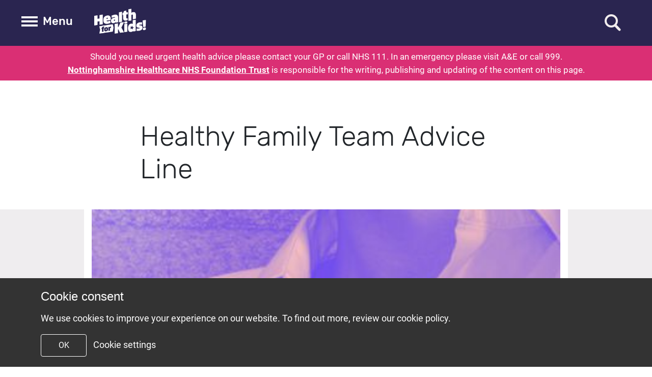

--- FILE ---
content_type: text/html; charset=UTF-8
request_url: https://www.healthforkids.co.uk/nottinghamshire/healthy-family-teams-advice-line-2/
body_size: 19480
content:
<!DOCTYPE html>
<html lang="en-GB" class="no-js">
    <head>
    <meta charset="utf-8">
    <meta http-equiv="x-ua-compatible" content="ie=edge">
    <meta name="viewport" content="width=device-width, initial-scale=1, shrink-to-fit=no">
    <meta name='robots' content='index, follow, max-image-preview:large, max-snippet:-1, max-video-preview:-1' />
	<style>img:is([sizes="auto" i], [sizes^="auto," i]) { contain-intrinsic-size: 3000px 1500px }</style>
	
	<!-- This site is optimized with the Yoast SEO plugin v25.2 - https://yoast.com/wordpress/plugins/seo/ -->
	<title>Healthy Family Team Advice Line | Health for Kids | Nottinghamshire</title>
	<meta name="description" content="A dedicated ‘single point of access’ Advice Line for parents and carers across Nottinghamshire has a new telephone number." />
	<link rel="canonical" href="https://www.healthforkids.co.uk/nottinghamshire/healthy-family-teams-advice-line-2/" />
	<meta property="og:locale" content="en_GB" />
	<meta property="og:type" content="article" />
	<meta property="og:title" content="Healthy Family Team Advice Line | Health for Kids | Nottinghamshire" />
	<meta property="og:description" content="A dedicated ‘single point of access’ Advice Line for parents and carers across Nottinghamshire has a new telephone number." />
	<meta property="og:url" content="https://www.healthforkids.co.uk/nottinghamshire/healthy-family-teams-advice-line-2/" />
	<meta property="og:site_name" content="Nottinghamshire - Parents: Health for Kids" />
	<meta property="article:published_time" content="2022-04-11T23:01:00+00:00" />
	<meta property="article:modified_time" content="2025-04-08T10:21:10+00:00" />
	<meta property="og:image" content="https://health-for-kids-media.s3.eu-west-2.amazonaws.com/wp-content/uploads/sites/11/2021/08/05162558/Hero-PhoneinHand-380x380-1.jpg" />
	<meta property="og:image:width" content="380" />
	<meta property="og:image:height" content="380" />
	<meta property="og:image:type" content="image/jpeg" />
	<meta name="author" content="dgodsall" />
	<meta name="twitter:card" content="summary_large_image" />
	<meta name="twitter:label1" content="Written by" />
	<meta name="twitter:data1" content="dgodsall" />
	<meta name="twitter:label2" content="Estimated reading time" />
	<meta name="twitter:data2" content="2 minutes" />
	<script type="application/ld+json" class="yoast-schema-graph">{"@context":"https://schema.org","@graph":[{"@type":"WebPage","@id":"https://www.healthforkids.co.uk/nottinghamshire/healthy-family-teams-advice-line-2/","url":"https://www.healthforkids.co.uk/nottinghamshire/healthy-family-teams-advice-line-2/","name":"Healthy Family Team Advice Line | Health for Kids | Nottinghamshire","isPartOf":{"@id":"https://www.healthforkids.co.uk/nottinghamshire/#website"},"primaryImageOfPage":{"@id":"https://www.healthforkids.co.uk/nottinghamshire/healthy-family-teams-advice-line-2/#primaryimage"},"image":{"@id":"https://www.healthforkids.co.uk/nottinghamshire/healthy-family-teams-advice-line-2/#primaryimage"},"thumbnailUrl":"https://health-for-kids-media.s3.eu-west-2.amazonaws.com/wp-content/uploads/sites/11/2021/08/05162558/Hero-PhoneinHand-380x380-1.jpg","datePublished":"2022-04-11T23:01:00+00:00","dateModified":"2025-04-08T10:21:10+00:00","author":{"@id":"https://www.healthforkids.co.uk/nottinghamshire/#/schema/person/f158f9af75bffd95ca93ead030ac9fd8"},"description":"A dedicated ‘single point of access’ Advice Line for parents and carers across Nottinghamshire has a new telephone number.","breadcrumb":{"@id":"https://www.healthforkids.co.uk/nottinghamshire/healthy-family-teams-advice-line-2/#breadcrumb"},"inLanguage":"en-GB","potentialAction":[{"@type":"ReadAction","target":["https://www.healthforkids.co.uk/nottinghamshire/healthy-family-teams-advice-line-2/"]}]},{"@type":"ImageObject","inLanguage":"en-GB","@id":"https://www.healthforkids.co.uk/nottinghamshire/healthy-family-teams-advice-line-2/#primaryimage","url":"https://health-for-kids-media.s3.eu-west-2.amazonaws.com/wp-content/uploads/sites/11/2021/08/05162558/Hero-PhoneinHand-380x380-1.jpg","contentUrl":"https://health-for-kids-media.s3.eu-west-2.amazonaws.com/wp-content/uploads/sites/11/2021/08/05162558/Hero-PhoneinHand-380x380-1.jpg","width":380,"height":380},{"@type":"BreadcrumbList","@id":"https://www.healthforkids.co.uk/nottinghamshire/healthy-family-teams-advice-line-2/#breadcrumb","itemListElement":[{"@type":"ListItem","position":1,"name":"Home","item":"https://www.healthforkids.co.uk/nottinghamshire/"},{"@type":"ListItem","position":2,"name":"Healthy Family Team Advice Line"}]},{"@type":"WebSite","@id":"https://www.healthforkids.co.uk/nottinghamshire/#website","url":"https://www.healthforkids.co.uk/nottinghamshire/","name":"Nottinghamshire - Parents: Health for Kids","description":"Everything You Wanted To Know About Health","potentialAction":[{"@type":"SearchAction","target":{"@type":"EntryPoint","urlTemplate":"https://www.healthforkids.co.uk/nottinghamshire/?s={search_term_string}"},"query-input":{"@type":"PropertyValueSpecification","valueRequired":true,"valueName":"search_term_string"}}],"inLanguage":"en-GB"},{"@type":"Person","@id":"https://www.healthforkids.co.uk/nottinghamshire/#/schema/person/f158f9af75bffd95ca93ead030ac9fd8","name":"dgodsall","image":{"@type":"ImageObject","inLanguage":"en-GB","@id":"https://www.healthforkids.co.uk/nottinghamshire/#/schema/person/image/","url":"https://secure.gravatar.com/avatar/832e1d235df8070d48144c4344c0b189f341846b98e8efe70863aa26856ef080?s=96&d=mm&r=g","contentUrl":"https://secure.gravatar.com/avatar/832e1d235df8070d48144c4344c0b189f341846b98e8efe70863aa26856ef080?s=96&d=mm&r=g","caption":"dgodsall"},"url":"https://www.healthforkids.co.uk/nottinghamshire/author/dgodsall/"}]}</script>
	<!-- / Yoast SEO plugin. -->


<link rel="alternate" type="application/rss+xml" title="Nottinghamshire - Parents: Health for Kids &raquo; Healthy Family Team Advice Line Comments Feed" href="https://www.healthforkids.co.uk/nottinghamshire/healthy-family-teams-advice-line-2/feed/" />
<script type="text/javascript">
/* <![CDATA[ */
window._wpemojiSettings = {"baseUrl":"https:\/\/s.w.org\/images\/core\/emoji\/16.0.1\/72x72\/","ext":".png","svgUrl":"https:\/\/s.w.org\/images\/core\/emoji\/16.0.1\/svg\/","svgExt":".svg","source":{"concatemoji":"https:\/\/www.healthforkids.co.uk\/nottinghamshire\/wp-includes\/js\/wp-emoji-release.min.js?ver=671930ec29864c2c54c54e33624f192d"}};
/*! This file is auto-generated */
!function(s,n){var o,i,e;function c(e){try{var t={supportTests:e,timestamp:(new Date).valueOf()};sessionStorage.setItem(o,JSON.stringify(t))}catch(e){}}function p(e,t,n){e.clearRect(0,0,e.canvas.width,e.canvas.height),e.fillText(t,0,0);var t=new Uint32Array(e.getImageData(0,0,e.canvas.width,e.canvas.height).data),a=(e.clearRect(0,0,e.canvas.width,e.canvas.height),e.fillText(n,0,0),new Uint32Array(e.getImageData(0,0,e.canvas.width,e.canvas.height).data));return t.every(function(e,t){return e===a[t]})}function u(e,t){e.clearRect(0,0,e.canvas.width,e.canvas.height),e.fillText(t,0,0);for(var n=e.getImageData(16,16,1,1),a=0;a<n.data.length;a++)if(0!==n.data[a])return!1;return!0}function f(e,t,n,a){switch(t){case"flag":return n(e,"\ud83c\udff3\ufe0f\u200d\u26a7\ufe0f","\ud83c\udff3\ufe0f\u200b\u26a7\ufe0f")?!1:!n(e,"\ud83c\udde8\ud83c\uddf6","\ud83c\udde8\u200b\ud83c\uddf6")&&!n(e,"\ud83c\udff4\udb40\udc67\udb40\udc62\udb40\udc65\udb40\udc6e\udb40\udc67\udb40\udc7f","\ud83c\udff4\u200b\udb40\udc67\u200b\udb40\udc62\u200b\udb40\udc65\u200b\udb40\udc6e\u200b\udb40\udc67\u200b\udb40\udc7f");case"emoji":return!a(e,"\ud83e\udedf")}return!1}function g(e,t,n,a){var r="undefined"!=typeof WorkerGlobalScope&&self instanceof WorkerGlobalScope?new OffscreenCanvas(300,150):s.createElement("canvas"),o=r.getContext("2d",{willReadFrequently:!0}),i=(o.textBaseline="top",o.font="600 32px Arial",{});return e.forEach(function(e){i[e]=t(o,e,n,a)}),i}function t(e){var t=s.createElement("script");t.src=e,t.defer=!0,s.head.appendChild(t)}"undefined"!=typeof Promise&&(o="wpEmojiSettingsSupports",i=["flag","emoji"],n.supports={everything:!0,everythingExceptFlag:!0},e=new Promise(function(e){s.addEventListener("DOMContentLoaded",e,{once:!0})}),new Promise(function(t){var n=function(){try{var e=JSON.parse(sessionStorage.getItem(o));if("object"==typeof e&&"number"==typeof e.timestamp&&(new Date).valueOf()<e.timestamp+604800&&"object"==typeof e.supportTests)return e.supportTests}catch(e){}return null}();if(!n){if("undefined"!=typeof Worker&&"undefined"!=typeof OffscreenCanvas&&"undefined"!=typeof URL&&URL.createObjectURL&&"undefined"!=typeof Blob)try{var e="postMessage("+g.toString()+"("+[JSON.stringify(i),f.toString(),p.toString(),u.toString()].join(",")+"));",a=new Blob([e],{type:"text/javascript"}),r=new Worker(URL.createObjectURL(a),{name:"wpTestEmojiSupports"});return void(r.onmessage=function(e){c(n=e.data),r.terminate(),t(n)})}catch(e){}c(n=g(i,f,p,u))}t(n)}).then(function(e){for(var t in e)n.supports[t]=e[t],n.supports.everything=n.supports.everything&&n.supports[t],"flag"!==t&&(n.supports.everythingExceptFlag=n.supports.everythingExceptFlag&&n.supports[t]);n.supports.everythingExceptFlag=n.supports.everythingExceptFlag&&!n.supports.flag,n.DOMReady=!1,n.readyCallback=function(){n.DOMReady=!0}}).then(function(){return e}).then(function(){var e;n.supports.everything||(n.readyCallback(),(e=n.source||{}).concatemoji?t(e.concatemoji):e.wpemoji&&e.twemoji&&(t(e.twemoji),t(e.wpemoji)))}))}((window,document),window._wpemojiSettings);
/* ]]> */
</script>
<style id='wp-emoji-styles-inline-css' type='text/css'>

	img.wp-smiley, img.emoji {
		display: inline !important;
		border: none !important;
		box-shadow: none !important;
		height: 1em !important;
		width: 1em !important;
		margin: 0 0.07em !important;
		vertical-align: -0.1em !important;
		background: none !important;
		padding: 0 !important;
	}
</style>
<link rel='stylesheet' id='wp-block-library-css' href='https://www.healthforkids.co.uk/nottinghamshire/wp-includes/css/dist/block-library/style.min.css?ver=671930ec29864c2c54c54e33624f192d' type='text/css' media='all' />
<style id='global-styles-inline-css' type='text/css'>
:root{--wp--preset--aspect-ratio--square: 1;--wp--preset--aspect-ratio--4-3: 4/3;--wp--preset--aspect-ratio--3-4: 3/4;--wp--preset--aspect-ratio--3-2: 3/2;--wp--preset--aspect-ratio--2-3: 2/3;--wp--preset--aspect-ratio--16-9: 16/9;--wp--preset--aspect-ratio--9-16: 9/16;--wp--preset--color--black: #000000;--wp--preset--color--cyan-bluish-gray: #abb8c3;--wp--preset--color--white: #ffffff;--wp--preset--color--pale-pink: #f78da7;--wp--preset--color--vivid-red: #cf2e2e;--wp--preset--color--luminous-vivid-orange: #ff6900;--wp--preset--color--luminous-vivid-amber: #fcb900;--wp--preset--color--light-green-cyan: #7bdcb5;--wp--preset--color--vivid-green-cyan: #00d084;--wp--preset--color--pale-cyan-blue: #8ed1fc;--wp--preset--color--vivid-cyan-blue: #0693e3;--wp--preset--color--vivid-purple: #9b51e0;--wp--preset--gradient--vivid-cyan-blue-to-vivid-purple: linear-gradient(135deg,rgba(6,147,227,1) 0%,rgb(155,81,224) 100%);--wp--preset--gradient--light-green-cyan-to-vivid-green-cyan: linear-gradient(135deg,rgb(122,220,180) 0%,rgb(0,208,130) 100%);--wp--preset--gradient--luminous-vivid-amber-to-luminous-vivid-orange: linear-gradient(135deg,rgba(252,185,0,1) 0%,rgba(255,105,0,1) 100%);--wp--preset--gradient--luminous-vivid-orange-to-vivid-red: linear-gradient(135deg,rgba(255,105,0,1) 0%,rgb(207,46,46) 100%);--wp--preset--gradient--very-light-gray-to-cyan-bluish-gray: linear-gradient(135deg,rgb(238,238,238) 0%,rgb(169,184,195) 100%);--wp--preset--gradient--cool-to-warm-spectrum: linear-gradient(135deg,rgb(74,234,220) 0%,rgb(151,120,209) 20%,rgb(207,42,186) 40%,rgb(238,44,130) 60%,rgb(251,105,98) 80%,rgb(254,248,76) 100%);--wp--preset--gradient--blush-light-purple: linear-gradient(135deg,rgb(255,206,236) 0%,rgb(152,150,240) 100%);--wp--preset--gradient--blush-bordeaux: linear-gradient(135deg,rgb(254,205,165) 0%,rgb(254,45,45) 50%,rgb(107,0,62) 100%);--wp--preset--gradient--luminous-dusk: linear-gradient(135deg,rgb(255,203,112) 0%,rgb(199,81,192) 50%,rgb(65,88,208) 100%);--wp--preset--gradient--pale-ocean: linear-gradient(135deg,rgb(255,245,203) 0%,rgb(182,227,212) 50%,rgb(51,167,181) 100%);--wp--preset--gradient--electric-grass: linear-gradient(135deg,rgb(202,248,128) 0%,rgb(113,206,126) 100%);--wp--preset--gradient--midnight: linear-gradient(135deg,rgb(2,3,129) 0%,rgb(40,116,252) 100%);--wp--preset--font-size--small: 13px;--wp--preset--font-size--medium: 20px;--wp--preset--font-size--large: 36px;--wp--preset--font-size--x-large: 42px;--wp--preset--spacing--20: 0.44rem;--wp--preset--spacing--30: 0.67rem;--wp--preset--spacing--40: 1rem;--wp--preset--spacing--50: 1.5rem;--wp--preset--spacing--60: 2.25rem;--wp--preset--spacing--70: 3.38rem;--wp--preset--spacing--80: 5.06rem;--wp--preset--shadow--natural: 6px 6px 9px rgba(0, 0, 0, 0.2);--wp--preset--shadow--deep: 12px 12px 50px rgba(0, 0, 0, 0.4);--wp--preset--shadow--sharp: 6px 6px 0px rgba(0, 0, 0, 0.2);--wp--preset--shadow--outlined: 6px 6px 0px -3px rgba(255, 255, 255, 1), 6px 6px rgba(0, 0, 0, 1);--wp--preset--shadow--crisp: 6px 6px 0px rgba(0, 0, 0, 1);}:where(body) { margin: 0; }.wp-site-blocks > .alignleft { float: left; margin-right: 2em; }.wp-site-blocks > .alignright { float: right; margin-left: 2em; }.wp-site-blocks > .aligncenter { justify-content: center; margin-left: auto; margin-right: auto; }:where(.is-layout-flex){gap: 0.5em;}:where(.is-layout-grid){gap: 0.5em;}.is-layout-flow > .alignleft{float: left;margin-inline-start: 0;margin-inline-end: 2em;}.is-layout-flow > .alignright{float: right;margin-inline-start: 2em;margin-inline-end: 0;}.is-layout-flow > .aligncenter{margin-left: auto !important;margin-right: auto !important;}.is-layout-constrained > .alignleft{float: left;margin-inline-start: 0;margin-inline-end: 2em;}.is-layout-constrained > .alignright{float: right;margin-inline-start: 2em;margin-inline-end: 0;}.is-layout-constrained > .aligncenter{margin-left: auto !important;margin-right: auto !important;}.is-layout-constrained > :where(:not(.alignleft):not(.alignright):not(.alignfull)){margin-left: auto !important;margin-right: auto !important;}body .is-layout-flex{display: flex;}.is-layout-flex{flex-wrap: wrap;align-items: center;}.is-layout-flex > :is(*, div){margin: 0;}body .is-layout-grid{display: grid;}.is-layout-grid > :is(*, div){margin: 0;}body{padding-top: 0px;padding-right: 0px;padding-bottom: 0px;padding-left: 0px;}a:where(:not(.wp-element-button)){text-decoration: underline;}:root :where(.wp-element-button, .wp-block-button__link){background-color: #32373c;border-width: 0;color: #fff;font-family: inherit;font-size: inherit;line-height: inherit;padding: calc(0.667em + 2px) calc(1.333em + 2px);text-decoration: none;}.has-black-color{color: var(--wp--preset--color--black) !important;}.has-cyan-bluish-gray-color{color: var(--wp--preset--color--cyan-bluish-gray) !important;}.has-white-color{color: var(--wp--preset--color--white) !important;}.has-pale-pink-color{color: var(--wp--preset--color--pale-pink) !important;}.has-vivid-red-color{color: var(--wp--preset--color--vivid-red) !important;}.has-luminous-vivid-orange-color{color: var(--wp--preset--color--luminous-vivid-orange) !important;}.has-luminous-vivid-amber-color{color: var(--wp--preset--color--luminous-vivid-amber) !important;}.has-light-green-cyan-color{color: var(--wp--preset--color--light-green-cyan) !important;}.has-vivid-green-cyan-color{color: var(--wp--preset--color--vivid-green-cyan) !important;}.has-pale-cyan-blue-color{color: var(--wp--preset--color--pale-cyan-blue) !important;}.has-vivid-cyan-blue-color{color: var(--wp--preset--color--vivid-cyan-blue) !important;}.has-vivid-purple-color{color: var(--wp--preset--color--vivid-purple) !important;}.has-black-background-color{background-color: var(--wp--preset--color--black) !important;}.has-cyan-bluish-gray-background-color{background-color: var(--wp--preset--color--cyan-bluish-gray) !important;}.has-white-background-color{background-color: var(--wp--preset--color--white) !important;}.has-pale-pink-background-color{background-color: var(--wp--preset--color--pale-pink) !important;}.has-vivid-red-background-color{background-color: var(--wp--preset--color--vivid-red) !important;}.has-luminous-vivid-orange-background-color{background-color: var(--wp--preset--color--luminous-vivid-orange) !important;}.has-luminous-vivid-amber-background-color{background-color: var(--wp--preset--color--luminous-vivid-amber) !important;}.has-light-green-cyan-background-color{background-color: var(--wp--preset--color--light-green-cyan) !important;}.has-vivid-green-cyan-background-color{background-color: var(--wp--preset--color--vivid-green-cyan) !important;}.has-pale-cyan-blue-background-color{background-color: var(--wp--preset--color--pale-cyan-blue) !important;}.has-vivid-cyan-blue-background-color{background-color: var(--wp--preset--color--vivid-cyan-blue) !important;}.has-vivid-purple-background-color{background-color: var(--wp--preset--color--vivid-purple) !important;}.has-black-border-color{border-color: var(--wp--preset--color--black) !important;}.has-cyan-bluish-gray-border-color{border-color: var(--wp--preset--color--cyan-bluish-gray) !important;}.has-white-border-color{border-color: var(--wp--preset--color--white) !important;}.has-pale-pink-border-color{border-color: var(--wp--preset--color--pale-pink) !important;}.has-vivid-red-border-color{border-color: var(--wp--preset--color--vivid-red) !important;}.has-luminous-vivid-orange-border-color{border-color: var(--wp--preset--color--luminous-vivid-orange) !important;}.has-luminous-vivid-amber-border-color{border-color: var(--wp--preset--color--luminous-vivid-amber) !important;}.has-light-green-cyan-border-color{border-color: var(--wp--preset--color--light-green-cyan) !important;}.has-vivid-green-cyan-border-color{border-color: var(--wp--preset--color--vivid-green-cyan) !important;}.has-pale-cyan-blue-border-color{border-color: var(--wp--preset--color--pale-cyan-blue) !important;}.has-vivid-cyan-blue-border-color{border-color: var(--wp--preset--color--vivid-cyan-blue) !important;}.has-vivid-purple-border-color{border-color: var(--wp--preset--color--vivid-purple) !important;}.has-vivid-cyan-blue-to-vivid-purple-gradient-background{background: var(--wp--preset--gradient--vivid-cyan-blue-to-vivid-purple) !important;}.has-light-green-cyan-to-vivid-green-cyan-gradient-background{background: var(--wp--preset--gradient--light-green-cyan-to-vivid-green-cyan) !important;}.has-luminous-vivid-amber-to-luminous-vivid-orange-gradient-background{background: var(--wp--preset--gradient--luminous-vivid-amber-to-luminous-vivid-orange) !important;}.has-luminous-vivid-orange-to-vivid-red-gradient-background{background: var(--wp--preset--gradient--luminous-vivid-orange-to-vivid-red) !important;}.has-very-light-gray-to-cyan-bluish-gray-gradient-background{background: var(--wp--preset--gradient--very-light-gray-to-cyan-bluish-gray) !important;}.has-cool-to-warm-spectrum-gradient-background{background: var(--wp--preset--gradient--cool-to-warm-spectrum) !important;}.has-blush-light-purple-gradient-background{background: var(--wp--preset--gradient--blush-light-purple) !important;}.has-blush-bordeaux-gradient-background{background: var(--wp--preset--gradient--blush-bordeaux) !important;}.has-luminous-dusk-gradient-background{background: var(--wp--preset--gradient--luminous-dusk) !important;}.has-pale-ocean-gradient-background{background: var(--wp--preset--gradient--pale-ocean) !important;}.has-electric-grass-gradient-background{background: var(--wp--preset--gradient--electric-grass) !important;}.has-midnight-gradient-background{background: var(--wp--preset--gradient--midnight) !important;}.has-small-font-size{font-size: var(--wp--preset--font-size--small) !important;}.has-medium-font-size{font-size: var(--wp--preset--font-size--medium) !important;}.has-large-font-size{font-size: var(--wp--preset--font-size--large) !important;}.has-x-large-font-size{font-size: var(--wp--preset--font-size--x-large) !important;}
:where(.wp-block-post-template.is-layout-flex){gap: 1.25em;}:where(.wp-block-post-template.is-layout-grid){gap: 1.25em;}
:where(.wp-block-columns.is-layout-flex){gap: 2em;}:where(.wp-block-columns.is-layout-grid){gap: 2em;}
:root :where(.wp-block-pullquote){font-size: 1.5em;line-height: 1.6;}
</style>
<link rel='stylesheet' id='diva-next-review-date-css' href='https://www.healthforkids.co.uk/nottinghamshire/wp-content/plugins/diva-next-review-date/public/css/diva-next-review-date-public.css?ver=1.3.0' type='text/css' media='all' />
<link rel='stylesheet' id='health-cookie-notice-css' href='https://www.healthforkids.co.uk/nottinghamshire/wp-content/plugins/health-cookie-notice/css/style.css?ver=671930ec29864c2c54c54e33624f192d' type='text/css' media='all' />
<link rel='stylesheet' id='contact-form-7-css' href='https://www.healthforkids.co.uk/nottinghamshire/wp-content/plugins/contact-form-7/includes/css/styles.css?ver=6.0.6' type='text/css' media='all' />
<link rel='stylesheet' id='diva_skip_links_style-css' href='https://www.healthforkids.co.uk/nottinghamshire/wp-content/plugins/diva-skip-links-master/dist/style.css?ver=1.0.0' type='text/css' media='all' />
<link rel='stylesheet' id='sage/main.css-css' href='https://www.healthforkids.co.uk/nottinghamshire/wp-content/themes/healthforkidsparents/dist/styles/main.css' type='text/css' media='all' />
<script type="text/javascript" src="https://www.healthforkids.co.uk/nottinghamshire/wp-includes/js/jquery/jquery.min.js?ver=3.7.1" id="jquery-core-js"></script>
<script type="text/javascript" src="https://www.healthforkids.co.uk/nottinghamshire/wp-includes/js/jquery/jquery-migrate.min.js?ver=3.4.1" id="jquery-migrate-js"></script>
<script type="text/javascript" src="https://www.healthforkids.co.uk/nottinghamshire/wp-content/plugins/diva-next-review-date/public/js/diva-next-review-date-public.js?ver=1.3.0" id="diva-next-review-date-js"></script>
<script type="text/javascript" src="https://www.healthforkids.co.uk/nottinghamshire/wp-content/plugins/health-cookie-notice/js/script.js?ver=671930ec29864c2c54c54e33624f192d" id="health-cookie-notice-js"></script>
<link rel="https://api.w.org/" href="https://www.healthforkids.co.uk/nottinghamshire/wp-json/" /><link rel="alternate" title="JSON" type="application/json" href="https://www.healthforkids.co.uk/nottinghamshire/wp-json/wp/v2/posts/3126" /><link rel="EditURI" type="application/rsd+xml" title="RSD" href="https://www.healthforkids.co.uk/nottinghamshire/xmlrpc.php?rsd" />

<link rel='shortlink' href='https://www.healthforkids.co.uk/nottinghamshire/?p=3126' />
<link rel="alternate" title="oEmbed (JSON)" type="application/json+oembed" href="https://www.healthforkids.co.uk/nottinghamshire/wp-json/oembed/1.0/embed?url=https%3A%2F%2Fwww.healthforkids.co.uk%2Fnottinghamshire%2Fhealthy-family-teams-advice-line-2%2F" />
<link rel="alternate" title="oEmbed (XML)" type="text/xml+oembed" href="https://www.healthforkids.co.uk/nottinghamshire/wp-json/oembed/1.0/embed?url=https%3A%2F%2Fwww.healthforkids.co.uk%2Fnottinghamshire%2Fhealthy-family-teams-advice-line-2%2F&#038;format=xml" />


        <!-- Google Analytics -->
        <!-- Google tag (gtag.js) -->
        <script async src='https://www.googletagmanager.com/gtag/js?id=G-262TC61GMZ'></script>
        <script>
        window.dataLayer = window.dataLayer || [];
        function gtag(){dataLayer.push(arguments);}
        gtag('js', new Date());

        gtag('config', 'G-262TC61GMZ');
        </script>

        </head>

    <body class="body wp-singular post-template-default single single-post postid-3126 single-format-standard wp-theme-healthforkidsparentsresources healthy-family-teams-advice-line-2 app-data index-data singular-data single-data single-post-data single-post-healthy-family-teams-advice-line-2-data body--fixed-header menu-open-1470">
        <div class="h4k-browsealoud">
    <div id="__ba_launchpad"></div>
</div>
        <nav id="diva-skip-links" class="diva-skip-links"><h6 class="diva-skip-links__title">Skip links</h6><ul class="diva-skip-links__list"><li class="diva-skip-links__item diva-skip-links__item--0"><a href="#nav-menu" title="Nav menu" class="diva-skip-links__link diva-skip-links__link--0">Skip to nav menu</a></li><li class="diva-skip-links__item diva-skip-links__item--1"><a href="#content" title="Content" class="diva-skip-links__link diva-skip-links__link--1">Skip to content</a></li><li class="diva-skip-links__item diva-skip-links__item--2"><a href="#footer-menu" title="Footer menu" class="diva-skip-links__link diva-skip-links__link--2">Skip to footer menu</a></li></ul></nav>        
        <header class="body__header">
            <div class="w-100 | bgc-dark txtc-light | header">
    <div class="container-fluid">
        <div class="row | justify-content-between | header__row">
            <div class="order-1 | align-self-center | mgr-15 mgr-md-auto | header__site-meta">
                <a href="https://www.healthforkids.co.uk/nottinghamshire" title="Home page">
                    <p class="sr-only">
                        Health for kids - Nottinghamshire - Parents: Health for Kids - Everything You Wanted To Know About Health
                    </p>
                    <img class="mgl-42 | header__site-meta__logo" src="https://www.healthforkids.co.uk/nottinghamshire/wp-content/themes/healthforkidsparents/dist/images/logos/health-for-kids-logo-mono.png" alt="Health for kids logo">
                </a>
            </div>

            <div class="order-0 | mgl-15 mgl-md-42 | align-self-center | header__navigation">
                <div class="pure-css-navigation">
    <div class="pure-css-navigation__body" ui>
        <button id="pure-css-navigation-checkbox-label" class="d-flex | mgb-0 | pure-css-navigation__label" aria-controls="pure-css-navigation-holder">
            <span class="order-1 | mgb-0 mgl-10 | txtc-light | pure-css-navigation__menu-label"><span class="sr-only">Toogle Main</span>Menu</span>

            <span class="order-0 | hamburger | pure-css-navigation__hamburger">
                <span class="hamburger-box | pure-css-navigation__hamburger-box">
                    <span class="hamburger-inner | pure-css-navigation__hamburger-inner"></span>
                </span>
            </span>
        </button>

        <a id="pure-css-navigation-overlay" class="pure-css-navigation__overlay" aria-controls="pure-css-navigation-holder">
            <span class="sr-only">Close Main Menu</span>
        </a>

        <div id="pure-css-navigation-holder" class="pure-css-navigation__holder">
            <div class="d-md-none | col-12 | pure-css-navigation__search" aria-hidden="true">
                <form class="position-relative | w-100 h-100 | pure-css-navigation__search__form" method="GET" action="https://www.healthforkids.co.uk/nottinghamshire/search/" role="search">
                    <i class="dv-icon | position-absolute | pure-css-navigation__search__form__icon" aria-hidden="true">
                        <img src="https://www.healthforkids.co.uk/nottinghamshire/wp-content/themes/healthforkidsparents/dist/images/icons/search.png" alt="search-icon">
                    </i>

                    <label class="sr-only | pure-css-navigation__search__form__label" for="search-tool-input-mobile">Type to search</label>
                    <input class="w-100 | pdr-15 pdb-10 pdl-30 | txtc-light | pure-css-navigation__search__form__input"
                        type="search"
                        id="search-tool-input-mobile"
                        name="q"
                        placeholder="Type to search..."
                        aria-label="Search through site content"
                        value="">
                    <button class="sr-only" type="submit">Submit search</button>
                </form>
            </div>

            <div id="nav-menu">
                <nav id="advice-navigation" class="navigation navigation--advice | pure-css-navigation__nav pure-css-navigation__nav--advice" role="navigation" aria-label="Advice navigation">
        <h6 class="pure-css-navigation__nav__title">Advice</h6>

        <div class="menu-advice-menu-container"><ul id="menu-advice-menu" class="flex-column | bem-nav bem-navigation--advice | pure-css-navigation__list pure-css-navigation__list--advice"><li class="pure-css-navigation__list__item  pure-css-navigation__list__item--1554"><a href="https://www.healthforkids.co.uk/grownups/healthy-bodies/" tabindex="0" class="pure-css-navigation__list__link">Healthy bodies</a></li>
<li class="pure-css-navigation__list__item  pure-css-navigation__list__item--1555"><a href="https://www.healthforkids.co.uk/grownups/healthy-minds/" tabindex="0" class="pure-css-navigation__list__link">Healthy minds</a></li>
<li class="pure-css-navigation__list__item  pure-css-navigation__list__item--4440"><a href="https://www.healthforkids.co.uk/grownups/healthy-communication/" tabindex="0" class="pure-css-navigation__list__link">Healthy communication</a></li>
<li class="pure-css-navigation__list__item  pure-css-navigation__list__item--1556"><a href="https://www.healthforkids.co.uk/grownups/health-issues/" tabindex="0" class="pure-css-navigation__list__link">Health issues</a></li>
<li class="pure-css-navigation__list__item  pure-css-navigation__list__item--1557"><a href="https://www.healthforkids.co.uk/grownups/getting-help/" tabindex="0" class="pure-css-navigation__list__link">Getting help</a></li>
</ul></div>
    </nav>

                <nav id="local-navigation" class="navigation navigation--local | pure-css-navigation__nav pure-css-navigation__nav--local" role="navigation" aria-label="Local navigation">
        <h6 class="pure-css-navigation__nav__title">Local</h6>

        <div class="menu-local-menu-container"><ul id="menu-local-menu-1" class="flex-column | bem-nav bem-navigation--local | pure-css-navigation__list pure-css-navigation__list--local"><li class="pure-css-navigation__list__item  pure-css-navigation__list__item--2030"><a href="https://www.healthforkids.co.uk/nottinghamshire/news/" tabindex="0" class="pure-css-navigation__list__link">News</a></li>
<li class="pure-css-navigation__list__item  pure-css-navigation__list__item--2031"><a href="https://www.healthforkids.co.uk/nottinghamshire/find-a-service/" tabindex="0" class="pure-css-navigation__list__link">Find a service</a></li>
<li class="pure-css-navigation__list__item  pure-css-navigation__list__item--2032"><a href="https://www.healthforkids.co.uk/nottinghamshire/school-nurses/" tabindex="0" class="pure-css-navigation__list__link">Healthy family team</a></li>
</ul></div>
    </nav>

                <nav id="about-navigation" class="navigation navigation--about | pure-css-navigation__nav pure-css-navigation__nav--about" role="navigation" aria-label="About navigation">
        <h6 class="sr-only pure-css-navigation__nav__title">About</h6>

        <div class="menu-about-menu-container"><ul id="menu-about-menu" class="flex-column | bem-nav bem-navigation--local | pure-css-navigation__list pure-css-navigation__list--about"><li class="pure-css-navigation__list__item  pure-css-navigation__list__item--1577"><a href="https://www.healthforkids.co.uk/grownups/about-this-site/" tabindex="0" class="pure-css-navigation__list__link">About this site</a></li>
</ul></div>
    </nav>
            </div>

            <div class="pure-css-navigation__nav__location">
                <nav id="function-navigation" class="navigation navigation--functions | pure-css-navigation__nav pure-css-navigation__nav--functions" role="navigation" aria-label="Function navigation">
                    <h6 class="sr-only | pure-css-navigation__nav__title">Site functions</h6>

                    <div class="menu-about-menu-container">
                        <ul id="menu-switch-menu" class="flex-column | bem-nav bem-navigation--functions | pure-css-navigation__list pure-css-navigation__list--functions">
                            <li class="pure-css-navigation__list__item  pure-css-navigation__list__item">
                                <a class="txtc-light | pure-css-navigation__list__link" href="https://www.healthforkids.co.uk">Switch to kids' site</a>
                            </li>
                        </ul>
                    </div>

                    <div class="location-switch">
            <p class="mgb-2 | txtc-light | location-switch__current">You are in Nottinghamshire</p>
    
    <button class="pdr-0 pdl-0 | txtc-light | location-switch__link" data-toggle="modal" data-target="#locationSwitchModal">Change location</button>
</div>
                </nav>
            </div>
        </div>
    </div>
</div>
            </div>

            <div class="d-none d-md-block | order-2 | align-self-center | mgr-35 | header__search">
                <div class="search-tool">
    <a id="search-button" href="#" class="search-tool__switch" aria-controls="search-holder">
        <span class="sr-only">Open search tool</span>

        <i class="dv-icon dv-icon--search | search-tool__icon" aria-hidden="true">
            <span class="search-tool__icon__css" aria-hidden="true"></span>
            <img class="sr-only | dv-icon__image | search-tool__icon__image" src="https://www.healthforkids.co.uk/nottinghamshire/wp-content/themes/healthforkidsparents/dist/images/icons/search.png" alt="Magnifing glass">
        </i>
    </a>

    <div id="search-holder" class="search-tool__holder">
        <div class="h-100 | container">
            <div class="h-100 | row">
                <div class="col-12 col-lg-8 | offset-lg-2">
                    <form class="position-relative | w-100 h-100 | search-tool__form" method="GET" action="https://www.healthforkids.co.uk/nottinghamshire/search/" role="search">
                        <label class="sr-only | search-tool__form__label" for="search-tool-input">Type to search</label>
                        <input class="w-100 | search-tool__form__input"
                            type="search"
                            id="search-tool-input"
                            name="q"
                            placeholder="Type to search..."
                            aria-label="Search through site content"
                            value="">
                        <button class="sr-only" type="submit">Submit search</button>
                    </form>
                </div>
            </div>
        </div>
    </div>
</div>
            </div>
        </div>
    </div>
</div>
        </header>

        <div class="wrap | body__wrap" role="document">
                            <div class="bgc-alert txtc-light | body__disclaimer">
                    <div class="col-12 | body__disclaimer__col">
                        <div class="disclaimer">
        <div class="disclaimer__text-block">
                            <p class="disclaimer__text disclaimer__text--parent">Should you need urgent health advice please contact your GP or call NHS 111. In an emergency please visit A&E or call 999.</p>
                                        <p class="disclaimer__text disclaimer__text--child"><span class='disclaimer__text__org-name'>Nottinghamshire Healthcare NHS Foundation Trust<!--  --></span> is responsible for the writing, publishing and updating of the content on this page. </p>
                    </div>
    </div>
                    </div>
                </div>
            
            <div class="content | body__content">
                <main id="content" class="main | body__main">
                                <article class="singlepost singlepost--type--post singlepost--cat--news singlepost--id--3126">
    <header class="mgb-30 mgb-lg-40 | singlepost__header">
        <div class="mgt-30 mgt-lg-78 mgb-30 mgb-lg-42 | singlepost__title-block">
        <div class="container">
            <div class="row">
                <div class="col-12 col-lg-8 offset-lg-2">
                    <h1 class="txts-lg | singlepost__title">Healthy Family Team Advice Line</h1>
                </div>
            </div>
        </div>
    </div>

        <div class="singlepost__featured-image-block">
        <div class="container | singlepost__featured-image-block__container">
            <div class="row | singlepost__featured-image-block__row">
                <div class="col-12 col-lg-10 offset-lg-1 | bgc-base | singlepost__featured-image-block__holder">
                    <div class="singlepost__featured-image-block__background" style="background-image: url('https://health-for-kids-media.s3.eu-west-2.amazonaws.com/wp-content/uploads/sites/11/2021/08/05162558/Hero-PhoneinHand-380x380-1.jpg')"></div>

                    <img class="sr-only | w-100 | singlepost__featured-image-block__image"
                        src="https://health-for-kids-media.s3.eu-west-2.amazonaws.com/wp-content/uploads/sites/11/2021/08/05162558/Hero-PhoneinHand-380x380-1.jpg"
                        alt=""
                        title="Hero-PhoneinHand-380x380">
                </div>
            </div>
        </div>
    </div>
    </header>

    <div class="singlepost__main">
        <div class="mgb-30 mgb-lg-40 | singlepost__return-to-overview-block">
        <div class="container">
            <div class="row">
                <div class="col-lg-3">
                    <a class="w-100 | dv-btn dv-btn--right | singlepost__return-to-overview" href="../news/">
                        <span class="dv-btn__text">Back to news</span>

                        <div class="dv-btn__icon" aria-hidden="true">
                            <div class="dv-btn__icon__image" style="background-image: url('https://www.healthforkids.co.uk/nottinghamshire/wp-content/themes/healthforkidsparents/dist/images/icons/pink-arrow.png')"></div>
                        </div>
                    </a>
                </div>
            </div>
        </div>
    </div>

        <div class="singlepost__meta-block">
        <div class="container">
            <div class="row">
                <div class="col-12 col-lg-2 offset-lg-1">
                    <ul class="list-unstyled | mgb-20 mgb-lg-27 mgl-lg--13 | singlepost__meta">
                        <li class="singlepost__meta__item">
                                                            <p class="mgb-0 | txtc-gray | singlepost__meta__published-date">
                                    <span class="sr-only">Date published: </span>
                                    <time datetime="2022-04-12">Apr 12 2022</time>
                                </p>
                                                    </li>

                        <li class="sr-only">
                                                            <p class="mgb-0 | txtc-gray | singlepost__meta__author">Author: dgodsall</p>
                                                    </li>
                    </ul>
                </div>
            </div>
        </div>
    </div>

        <div class="singlepost__content-block">
            <div class="container">
                <div class="row">
                    <div class="mgt-lg--5 | order-lg-1 col-12 col-lg-8">
                        <div class="mgb-20 | singlepost__intro"><p>It offers advice and support for parents and carers over the phone.</p>
</div>

                        <div class="w-100 | mgb-30 mgb-lg-30 | singlepost__content"><p>A dedicated ‘single point of access’ Advice Line for parents and carers across Nottinghamshire has a new telephone number.</p>
<p>Nottinghamshire Healthcare NHS Foundation Trust’s Healthy Family Team provide the county-wide advice line service for parents and carers of children aged 0-19 years, plus GPs and other health professionals.</p>
<p>Topics covered by the Advice Line include 0-19 behaviour management and support, sleeping, emotional support, breastfeeding and infant feeding.<br />
The Advice Line operates Monday to Friday, from 9am to 4.30pm, and can be accessed by calling <strong>0300 123 5436</strong>.</p>
<p>It runs alongside existing support services such as Parentline, a confidential text messaging service for parents and carers across Nottinghamshire.</p>
<p>The Parentline texting service <strong>(text: 07520 619919)</strong> is an easy way for parents and carers of children aged 0–19 years to confidentially ask for help about a range of issues, such as feeding and nutrition, child development, parenting advice and support, emotional health and wellbeing, behaviour difficulties and family health.</p>
<p>And a similar service, ChatHealth, operates for young people aged 11-19 years. The ChatHealth text service <strong>(text: 07507 329952)</strong> is an easy way for young people to confidentially ask for help about a range of issues. They can also find out how to access other local services including emotional support or sexual health services.</p>
<p>Separate numbers are also available for the Healthy Family Team Appointment Lines, where you can book an appointment with a health visitor. They are as follows:</p>
<p><strong>Ashfield:</strong> 01623 484810<br />
<strong>Bassetlaw:</strong> 01777 274400<br />
<strong>Broxtowe:</strong> 0115 9522412<br />
<strong>Gedling:</strong> 0115 9555392<br />
<strong>Mansfield:</strong> 01623 484834<br />
<strong>Newark and Sherwood:</strong> 01636 654310<br />
<strong>Rushcliffe:</strong> 0115 9529421<br />
For more information about the Healthy Family Teams <a href="https://www.nottinghamshirehealthcare.nhs.uk/healthy-family-teams">visit their webpage.</a></p>
</div>

                        <div class="mgb-50 | singlepost__share-post-content share-post">
        <h3 class="txtc-dark | mgb-20 | share-post__title">Share</h3>

        <ul class="list-unstyled | mgb-0 | share-post__list">
                            <li class="d-inline-block d-lg-block | share-post__item">
                                            <a href="https://www.facebook.com/sharer.php?u=https://www.healthforkids.co.uk/nottinghamshire/healthy-family-teams-advice-line-2" class="share-post__link" target="_blank">
                                                                <span class="sr-only">Share on Facebook</span>
                                    <div class="text-center | mgr-10 mgr-lg-auto mgb-lg-20 mgl-auto | share-post__icon-holder share-post__icon-holder--facebook">
                                        <i aria-hidden="true" class="fab fa-facebook-f | share-post__icon share-post__icon--facebook-square"></i>
                                    </div>
                                                            </a>
                                    </li>
                            <li class="d-inline-block d-lg-block | share-post__item">
                                            <a href="https://www.linkedin.com/sharing/share-offsite/?url=https://www.healthforkids.co.uk/nottinghamshire/healthy-family-teams-advice-line-2" class="share-post__link" target="_blank">
                                                                <span class="sr-only">Share on Linkedin</span>
                                    <div class="text-center | mgr-10 mgr-lg-auto mgb-lg-20 mgl-auto | share-post__icon-holder share-post__icon-holder--linkedin">
                                        <i aria-hidden="true" class="fab fa-linkedin-in | share-post__icon share-post__icon--linkedin"></i>
                                    </div>
                                                            </a>
                                    </li>
                            <li class="d-inline-block d-lg-block | share-post__item">
                                            <a href="https://twitter.com/share?url=https://www.healthforkids.co.uk/nottinghamshire/healthy-family-teams-advice-line-2" class="share-post__link" target="_blank">
                                                                <span class="sr-only">Share on Twitter</span>
                                    <div class="text-center | mgr-10 mgr-lg-auto mgb-lg-20 mgl-auto | share-post__icon-holder share-post__icon-holder--twitter">
                                        <i aria-hidden="true" class="fab fa-twitter | share-post__icon share-post__icon--twitter"></i>
                                    </div>
                                                            </a>
                                    </li>
                    </ul>
    </div>

                                            </div>

                    <div class="order-lg-0 | col-12 col-lg-1 | offset-lg-1 | singlepost__share-post share-post">
        <h3 class="txtc-dark | mgb-20 | share-post__title">Share</h3>

        <ul class="list-unstyled | mgb-0 | share-post__list">
                            <li class="d-inline-block d-lg-block | share-post__item">
                                            <a href="https://www.facebook.com/sharer.php?u=https://www.healthforkids.co.uk/nottinghamshire/healthy-family-teams-advice-line-2" class="share-post__link" target="_blank">
                                                                <span class="sr-only">Share on Facebook</span>
                                    <div class="text-center | mgr-10 mgr-lg-auto mgb-lg-20 mgl-auto | share-post__icon-holder share-post__icon-holder--facebook">
                                        <i aria-hidden="true" class="fab fa-facebook-f | share-post__icon share-post__icon--facebook-square"></i>
                                    </div>
                                                            </a>
                                    </li>
                            <li class="d-inline-block d-lg-block | share-post__item">
                                            <a href="https://www.linkedin.com/sharing/share-offsite/?url=https://www.healthforkids.co.uk/nottinghamshire/healthy-family-teams-advice-line-2" class="share-post__link" target="_blank">
                                                                <span class="sr-only">Share on Linkedin</span>
                                    <div class="text-center | mgr-10 mgr-lg-auto mgb-lg-20 mgl-auto | share-post__icon-holder share-post__icon-holder--linkedin">
                                        <i aria-hidden="true" class="fab fa-linkedin-in | share-post__icon share-post__icon--linkedin"></i>
                                    </div>
                                                            </a>
                                    </li>
                            <li class="d-inline-block d-lg-block | share-post__item">
                                            <a href="https://twitter.com/share?url=https://www.healthforkids.co.uk/nottinghamshire/healthy-family-teams-advice-line-2" class="share-post__link" target="_blank">
                                                                <span class="sr-only">Share on Twitter</span>
                                    <div class="text-center | mgr-10 mgr-lg-auto mgb-lg-20 mgl-auto | share-post__icon-holder share-post__icon-holder--twitter">
                                        <i aria-hidden="true" class="fab fa-twitter | share-post__icon share-post__icon--twitter"></i>
                                    </div>
                                                            </a>
                                    </li>
                    </ul>
    </div>
                </div>
            </div>
        </div>
    </div>

    <footer class="singlepost__footer">
        <div class="mgb-30 mgb-md-0 | singlepost__pagination">
        <div class="container">
            <div class="row justify-content-end">
                                    <div class="col-6 col-lg-3 | mgr-auto mgr-lg-0 | pdr-7 pdr-sm-15">
                        <a href="https://www.healthforkids.co.uk/nottinghamshire/advice-line-by-healthy-family-teams/" class="w-100 | dv-btn dv-btn--secondary dv-btn--right | singlepost__pagination__button singlepost__pagination__button--prev">
                            <span class="dv-btn__text">Previous <span class="d-none d-sm-inline">story</span></span>

                            <div class="dv-btn__icon" aria-hidden="true">
                                <img class="dv-btn__icon__image" src="https://www.healthforkids.co.uk/nottinghamshire/wp-content/themes/healthforkidsparents/dist/images/icons/white-arrow.png" alt="Pink arrow">
                            </div>
                        </a>
                    </div>
                
                                    <div class="col-6 col-lg-3 | pdl-7 pdl-sm-15">
                        <a href="https://www.healthforkids.co.uk/nottinghamshire/be-u-notts-service/" class="w-100 | dv-btn dv-btn--secondary | singlepost__pagination__button singlepost__pagination__button--next">
                            <span class="dv-btn__text">Next <span class="d-none d-sm-inline">story</span></span>

                            <div class="dv-btn__icon" aria-hidden="true">
                                <div class="dv-btn__icon__image" style="background-image: url('https://www.healthforkids.co.uk/nottinghamshire/wp-content/themes/healthforkidsparents/dist/images/icons/pink-arrow.png')"></div>
                            </div>
                        </a>
                    </div>
                            </div>
        </div>
    </div>

        <section class="pdb-md-30 | bgc-light | recent-stories">
        <div class="container | hblock">
            <div class="row">
                <div class="col-12 col-lg-3 | hblock__header | recent-stories__header">
                    <h3 class="hblock__header__title | recent-stories__header__title">Recent stories</h3>
                </div>

                                    <div class="col-12 col-md-4 col-lg-3 | mgb-20 mgb-md-0 | recent-stories__item recent-stories__item--id--4144">
                        <div class="hblock__card hblock__card--mini | recent-stories__card">
                            <a href="https://www.healthforkids.co.uk/nottinghamshire/co-producing-all-age-autism-strategy/" aria-label="Co-producing All-Age Autism Strategy">
                                <div class="card | hblock__card__holder">
                                    <p class="txtc-light | hblock__card__published | recent-stories__item__published-date">
                                        <time datetime="2026-01-07">Jan 07</time>
                                    </p>

                                    <h4 class="txtc-light | hblock__card__title | recent-stories__item__title">Co-producing All-Age Autism Strategy</h4>

                                    <div class="hblock__card__icon">
                                        <div class="hblock__card__arrow" style="background-image: url('https://www.healthforkids.co.uk/nottinghamshire/wp-content/themes/healthforkidsparents/dist/images/icons/pink-arrow.png')"></div>
                                    </div>
                                </div>
                            </a>
                        </div>
                    </div>
                                    <div class="col-12 col-md-4 col-lg-3 | mgb-20 mgb-md-0 | recent-stories__item recent-stories__item--id--4121">
                        <div class="hblock__card hblock__card--mini | recent-stories__card">
                            <a href="https://www.healthforkids.co.uk/nottinghamshire/long-covid-support/" aria-label="Long Covid Support">
                                <div class="card | hblock__card__holder">
                                    <p class="txtc-light | hblock__card__published | recent-stories__item__published-date">
                                        <time datetime="2025-11-05">Nov 05</time>
                                    </p>

                                    <h4 class="txtc-light | hblock__card__title | recent-stories__item__title">Long Covid Support</h4>

                                    <div class="hblock__card__icon">
                                        <div class="hblock__card__arrow" style="background-image: url('https://www.healthforkids.co.uk/nottinghamshire/wp-content/themes/healthforkidsparents/dist/images/icons/pink-arrow.png')"></div>
                                    </div>
                                </div>
                            </a>
                        </div>
                    </div>
                                    <div class="col-12 col-md-4 col-lg-3 | mgb-20 mgb-md-0 | recent-stories__item recent-stories__item--id--4090">
                        <div class="hblock__card hblock__card--mini | recent-stories__card">
                            <a href="https://www.healthforkids.co.uk/nottinghamshire/primary-school-health-magazine-years-5-6/" aria-label="Primary School health magazine (Years 5-6)">
                                <div class="card | hblock__card__holder">
                                    <p class="txtc-light | hblock__card__published | recent-stories__item__published-date">
                                        <time datetime="2025-10-01">Oct 01</time>
                                    </p>

                                    <h4 class="txtc-light | hblock__card__title | recent-stories__item__title">Primary School health magazine (Years 5-6)</h4>

                                    <div class="hblock__card__icon">
                                        <div class="hblock__card__arrow" style="background-image: url('https://www.healthforkids.co.uk/nottinghamshire/wp-content/themes/healthforkidsparents/dist/images/icons/pink-arrow.png')"></div>
                                    </div>
                                </div>
                            </a>
                        </div>
                    </div>
                            </div>
        </div>
    </section>
    </footer>
</article>
                    </main>
            </div>
        </div>

        
        <footer class="body__footer">
            
            :
    <div class="feedback-form"><noscript class="ninja-forms-noscript-message">
	Notice: JavaScript is required for this content.</noscript>
<style>

        /* FORM STYLES */
    
        #nf-form-2-cont {
                    }
        #nf-form-2-cont .nf-form-title h3 {
                    }
        #nf-form-2-cont .nf-row:nth-child(odd) {
                    }
        #nf-form-2-cont .nf-response-msg {
                    }
        #nf-form-2-cont .nf-error-field-errors {
                    }
    </style><style>

        /* FIELDS STYLES */
    
        .nf-form-content .nf-field-container #nf-field-6-wrap {
                                    margin:12px 0 0 0;
                    }
        .nf-form-content .nf-field-container #nf-field-6-wrap .nf-field-element .ninja-forms-field {
                                    width:100%;
                    }
        .nf-form-content .nf-field-container #nf-field-7-wrap {
                                            display: none;
visibility: hidden                    }
        .nf-form-content .nf-field-container #nf-field-7-wrap .nf-field-label label {
                                            display: none;                    }
        .nf-form-content .nf-field-container #nf-field-7-wrap .nf-field-element .ninja-forms-field {
                                            display: none                    }
    </style><div id="nf-form-2-cont" class="nf-form-cont" aria-live="polite" aria-labelledby="nf-form-title-2" aria-describedby="nf-form-errors-2" role="form">

    <div class="nf-loading-spinner"></div>

</div>
        <!-- That data is being printed as a workaround to page builders reordering the order of the scripts loaded-->
        <script>var formDisplay=1;var nfForms=nfForms||[];var form=[];form.id='2';form.settings={"objectType":"Form Setting","editActive":"1","title":"Page Feedback","created_at":"2019-11-07 14:36:33","form_title":"Page Feedback","default_label_pos":"above","show_title":"0","clear_complete":"1","hide_complete":"1","logged_in":"0","unique_field":"unique_identifier_1573142572387","drawerDisabled":"","unique_field_error":" ","currency":"","fieldsMarkedRequired":"Fields marked with an <span class=\"ninja-forms-req-symbol\">*<\/span> are required","honeypotHoneypotError":"Honeypot Error","validateRequiredField":"This is a required field.","formErrorsCorrectErrors":"Sorry, it looks like you&#039;ve already given us feedback for this page.","fieldNumberIncrementBy":"Please increment by ","fieldNumberNumMaxError":"Number Max Error","fieldNumberNumMinError":"Number Min Error","confirmFieldErrorMsg":"These fields must match!","changeDateErrorMsg":"Please enter a valid date!","changeEmailErrorMsg":"Please enter a valid email address!","error_msg_styles_advanced":"","error_msg_styles_show_advanced_css":"1","error_msg_styles_display":"","error_msg_styles_padding":"","error_msg_styles_margin":"","error_msg_styles_font-size":"","error_msg_styles_width":"","error_msg_styles_height":"","error_msg_styles_color":"","error_msg_styles_border-color":"","error_msg_styles_border-style":"","error_msg_styles_border":"","row-odd_styles_background-color":"","row-odd_styles_border":"","row-odd_styles_border-style":"","row-odd_styles_border-color":"","error_msg_styles_background-color":"","success-msg_styles_advanced":"","success-msg_styles_show_advanced_css":"1","success-msg_styles_display":"","success-msg_styles_padding":"","success-msg_styles_margin":"","success-msg_styles_font-size":"","success-msg_styles_width":"","success-msg_styles_height":"","row-odd_styles_height":"","row-odd_styles_width":"","row-odd_styles_font-size":"","row-odd_styles_margin":"","row-odd_styles_padding":"","row-odd_styles_display":"","row-odd_styles_show_advanced_css":"1","row-odd_styles_advanced":"","success-msg_styles_background-color":"","success-msg_styles_border":"","success-msg_styles_border-style":"","success-msg_styles_border-color":"","success-msg_styles_color":"","row-odd_styles_color":"","row_styles_advanced":"","row_styles_show_advanced_css":"0","row_styles_display":"","row_styles_padding":"","row_styles_margin":"","row_styles_font-size":"","row_styles_width":"","row_styles_height":"","row_styles_color":"","row_styles_border-color":"","row_styles_border-style":"","row_styles_border":"","row_styles_background-color":"","title_styles_advanced":"","title_styles_show_advanced_css":"1","title_styles_float":"","title_styles_display":"","title_styles_padding":"","title_styles_margin":"","title_styles_font-size":"","title_styles_width":"","title_styles_height":"","title_styles_color":"","title_styles_border-color":"","title_styles_border-style":"","title_styles_border":"","title_styles_background-color":"","container_styles_advanced":"","container_styles_show_advanced_css":"1","container_styles_float":"","container_styles_display":"","container_styles_padding":"","container_styles_margin":"","container_styles_font-size":"","container_styles_width":"","container_styles_height":"","container_styles_color":"","container_styles_border-color":"","container_styles_border-style":"","container_styles_border":"","container_styles_background-color":"","formContentData":[{"order":1,"cells":[{"order":0,"fields":["has_the_information_on_this_page_helped_you_today_1574161073933"],"width":"75"},{"order":1,"fields":["submit"],"width":"25"}]},{"order":2,"cells":[{"order":0,"fields":["unique_identifier_1573142572387"],"width":"100"}]},{"order":3,"cells":[{"order":0,"fields":["post_title_1573218400494"],"width":"100"}]},{"order":4,"cells":[{"order":0,"fields":["page_url_1573139832905"],"width":"100"}]}],"calculations":[],"sub_limit_number":"","sub_limit_msg":"<p><br><\/p>","not_logged_in_msg":"","add_submit":"1","element_class":"","wrapper_class":"","conditions":[],"key":"","allow_public_link":0,"embed_form":"","repeatable_fieldsets":"","ninjaForms":"Ninja Forms","fieldTextareaRTEInsertLink":"Insert Link","fieldTextareaRTEInsertMedia":"Insert Media","fieldTextareaRTESelectAFile":"Select a file","formHoneypot":"If you are a human seeing this field, please leave it empty.","fileUploadOldCodeFileUploadInProgress":"File Upload in Progress.","fileUploadOldCodeFileUpload":"FILE UPLOAD","currencySymbol":"&pound;","thousands_sep":",","decimal_point":".","siteLocale":"en_GB","dateFormat":"d\/m\/Y","startOfWeek":"1","of":"of","previousMonth":"Previous Month","nextMonth":"Next Month","months":["January","February","March","April","May","June","July","August","September","October","November","December"],"monthsShort":["Jan","Feb","Mar","Apr","May","Jun","Jul","Aug","Sep","Oct","Nov","Dec"],"weekdays":["Sunday","Monday","Tuesday","Wednesday","Thursday","Friday","Saturday"],"weekdaysShort":["Sun","Mon","Tue","Wed","Thu","Fri","Sat"],"weekdaysMin":["Su","Mo","Tu","We","Th","Fr","Sa"],"recaptchaConsentMissing":"reCaptcha validation couldn&#039;t load.","recaptchaMissingCookie":"reCaptcha v3 validation couldn&#039;t load the cookie needed to submit the form.","recaptchaConsentEvent":"Accept reCaptcha cookies before sending the form.","currency_symbol":"","beforeForm":"","beforeFields":"","afterFields":"","afterForm":""};form.fields=[{"objectType":"Field","objectDomain":"fields","editActive":"","order":1,"idAttribute":"id","list_item_label_styles_font-size":"","list_item_label_styles_margin":"","list_item_label_styles_padding":"","list_item_label_styles_float":"","list_item_label_styles_show_advanced_css":0,"cellcid":"c3525","list_item_element_styles_show_advanced_css":0,"list_item_element_styles_float":"","list_item_element_styles_padding":"","list_item_element_styles_margin":"","list_item_element_styles_font-size":"","list_item_element_styles_width":"","list_item_element_styles_height":"","list_item_element_styles_border":"","list_item_label_styles_width":"","list_item_label_styles_height":"","list_item_label_styles_border":"","list_item_row_styles_show_advanced_css":0,"list_item_row_styles_float":"","list_item_row_styles_padding":"","list_item_row_styles_margin":"","list_item_row_styles_font-size":"","list_item_row_styles_width":"","list_item_row_styles_height":"","list_item_row_styles_border":"","element_styles_show_advanced_css":0,"element_styles_float":"","element_styles_padding":"","element_styles_margin":"","element_styles_font-size":"","element_styles_width":"","element_styles_border":"","label_styles_show_advanced_css":0,"label_styles_float":"","label_styles_padding":"","label_styles_margin":"","label_styles_font-size":"","label_styles_width":"","label_styles_border":"","wrap_styles_show_advanced_css":0,"wrap_styles_float":"","wrap_styles_padding":"","wrap_styles_margin":"","wrap_styles_width":"","wrap_styles_border":"","drawerDisabled":"","desc_text":"","help_text":"","admin_label":"","element_class":"","container_class":"","options":[{"errors":[],"max_options":"0","label":"Yes","value":"yes","calc":"","selected":"1","order":"0","settingModel":{"settings":false,"hide_merge_tags":false,"error":false,"name":"options","type":"option-repeater","label":"Options <a href=\"#\" class=\"nf-add-new\">Add New<\/a> <a href=\"#\" class=\"extra nf-open-import-tooltip\"><i class=\"fa fa-sign-in\" aria-hidden=\"true\"><\/i> Import<\/a>","width":"full","group":"","value":[{"label":"One","value":"one","calc":"","selected":0,"order":0},{"label":"Two","value":"two","calc":"","selected":0,"order":1},{"label":"Three","value":"three","calc":"","selected":0,"order":2}],"columns":{"label":{"header":"Label","default":""},"value":{"header":"Value","default":""},"calc":{"header":"Calc Value","default":""},"selected":{"header":"<span class=\"dashicons dashicons-yes\"><\/span>","default":0}}}},{"errors":[],"max_options":"0","label":"No","value":"no","calc":"","selected":"0","order":"1","settingModel":{"settings":false,"hide_merge_tags":false,"error":false,"name":"options","type":"option-repeater","label":"Options <a href=\"#\" class=\"nf-add-new\">Add New<\/a> <a href=\"#\" class=\"extra nf-open-import-tooltip\"><i class=\"fa fa-sign-in\" aria-hidden=\"true\"><\/i> Import<\/a>","width":"full","group":"","value":[{"label":"One","value":"one","calc":"","selected":0,"order":0},{"label":"Two","value":"two","calc":"","selected":0,"order":1},{"label":"Three","value":"three","calc":"","selected":0,"order":2}],"columns":{"label":{"header":"Label","default":""},"value":{"header":"Value","default":""},"calc":{"header":"Calc Value","default":""},"selected":{"header":"<span class=\"dashicons dashicons-yes\"><\/span>","default":0}}}}],"required":0,"label_pos":"above","key":"has_the_information_on_this_page_helped_you_today_1574161073933","label":"Has the information on this page helped you today?","type":"listradio","field_label":"Has the information on this page helped you today?","field_key":"has_the_information_on_this_page_helped_you_today_1574161073933","id":5,"beforeField":"","afterField":"","value":"","parentType":"list","element_templates":["listradio","input"],"old_classname":"list-radio","wrap_template":"wrap"},{"objectType":"Field","objectDomain":"fields","editActive":"","order":2,"idAttribute":"id","label_styles_height":"","label_styles_width":"","label_styles_font-size":"","label_styles_margin":"","label_styles_padding":"","label_styles_display":"","label_styles_float":"","label_styles_show_advanced_css":0,"label_styles_advanced":"","element_styles_background-color":"","element_styles_border":"","element_styles_border-style":"","element_styles_border-color":"","element_styles_color":"","element_styles_height":"","element_styles_width":"100%","element_styles_font-size":"","element_styles_margin":"","element_styles_padding":"","element_styles_display":"","element_styles_float":"","element_styles_show_advanced_css":0,"element_styles_advanced":"","submit_element_hover_styles_background-color":"","submit_element_hover_styles_border":"","submit_element_hover_styles_border-style":"","submit_element_hover_styles_border-color":"","submit_element_hover_styles_color":"","submit_element_hover_styles_height":"","submit_element_hover_styles_width":"","submit_element_hover_styles_font-size":"","submit_element_hover_styles_margin":"","submit_element_hover_styles_padding":"","submit_element_hover_styles_display":"","submit_element_hover_styles_float":"","submit_element_hover_styles_show_advanced_css":0,"submit_element_hover_styles_advanced":"","cellcid":"c3528","drawerDisabled":"","label_styles_color":"","label_styles_border-color":"","label_styles_border-style":"","label_styles_border":"","label_styles_background-color":"","wrap_styles_advanced":"","wrap_styles_show_advanced_css":0,"wrap_styles_float":"","wrap_styles_display":"","wrap_styles_padding":"","wrap_styles_margin":"12px 0 0 0","wrap_styles_font-size":"","wrap_styles_width":"","wrap_styles_height":"","wrap_styles_color":"","wrap_styles_border-color":"","wrap_styles_border-style":"","wrap_styles_border":"","wrap_styles_background-color":"","element_class":"","container_class":"","processing_label":"Processing","created_at":"2019-11-07 14:36:33","key":"submit","type":"submit","label":"Submit","field_label":"Submit","field_key":"submit","id":6,"beforeField":"","afterField":"","value":"","label_pos":"above","parentType":"textbox","element_templates":["submit","button","input"],"old_classname":"","wrap_template":"wrap-no-label"},{"objectType":"Field","objectDomain":"fields","editActive":"","order":3,"idAttribute":"id","cellcid":"c3531","element_styles_advanced":"display: none","element_styles_show_advanced_css":1,"element_styles_float":"","element_styles_padding":"","element_styles_margin":0,"element_styles_font-size":"","element_styles_width":"","element_styles_border":"","label_styles_advanced":"display: none;","label_styles_show_advanced_css":1,"label_styles_float":"","label_styles_padding":"","label_styles_margin":0,"label_styles_font-size":"","label_styles_width":"","label_styles_border":"","wrap_styles_advanced":"display: none;\nvisibility: hidden","wrap_styles_show_advanced_css":1,"wrap_styles_float":"","wrap_styles_padding":"","wrap_styles_margin":0,"wrap_styles_width":"","drawerDisabled":"","wrap_styles_border":"","value":"Date:24\/01\/2026 Time:11:20 am IP Address:18.220.211.94","personally_identifiable":"","custom_name_attribute":"","mask":"","custom_mask":"","help_text":"","desc_text":"<p><br><\/p>","admin_label":"","manual_key":"","type":"textbox","label":"Unique Identifier","key":"unique_identifier_1573142572387","label_pos":"above","required":"","default":"Date:{other:date} Time:{other:time} IP Address:{other:user_ip}","placeholder":"","container_class":"","element_class":"","input_limit":"","input_limit_type":"characters","input_limit_msg":"Character(s) left","field_label":"Unique Identifier","field_key":"unique_identifier_1573142572387","id":7,"beforeField":"","afterField":"","parentType":"textbox","element_templates":["textbox","input"],"old_classname":"","wrap_template":"wrap"},{"objectType":"Field","objectDomain":"fields","editActive":"","order":4,"idAttribute":"id","element_styles_float":"","element_styles_padding":"","element_styles_margin":"","element_styles_font-size":"","element_styles_width":"","element_styles_border":"","label_styles_float":"","label_styles_padding":"","label_styles_margin":"","label_styles_font-size":"","label_styles_width":"","label_styles_border":"","wrap_styles_float":"","wrap_styles_padding":"","wrap_styles_margin":"","wrap_styles_width":"","wrap_styles_border":"","cellcid":"c3534","element_styles_show_advanced_css":0,"label_styles_show_advanced_css":0,"wrap_styles_show_advanced_css":0,"drawerDisabled":"","admin_label":"","default":"{wp:post_title}","key":"post_title_1573218400494","label":"Post Title","type":"hidden","field_label":"Post Title","field_key":"post_title_1573218400494","id":8,"beforeField":"","afterField":"","value":"Healthy Family Team Advice Line","label_pos":"above","parentType":"hidden","element_templates":["hidden","input"],"old_classname":"","wrap_template":"wrap-no-label"},{"objectType":"Field","objectDomain":"fields","editActive":"","order":5,"idAttribute":"id","element_styles_float":"","element_styles_padding":"","element_styles_margin":"","element_styles_font-size":"","element_styles_width":"","element_styles_border":"","label_styles_float":"","label_styles_padding":"","label_styles_margin":"","label_styles_font-size":"","label_styles_width":"","label_styles_border":"","wrap_styles_float":"","wrap_styles_padding":"","wrap_styles_margin":"","wrap_styles_width":"","wrap_styles_border":"","cellcid":"c3537","element_styles_show_advanced_css":0,"label_styles_show_advanced_css":0,"wrap_styles_show_advanced_css":0,"drawerDisabled":"","admin_label":"","default":"{wp:post_url}","key":"page_url_1573139832905","label":"Page Url","type":"hidden","field_label":"Page Url","field_key":"page_url_1573139832905","id":9,"beforeField":"","afterField":"","value":"https:\/\/www.healthforkids.co.uk\/nottinghamshire\/healthy-family-teams-advice-line-2\/","label_pos":"above","parentType":"hidden","element_templates":["hidden","input"],"old_classname":"","wrap_template":"wrap-no-label"}];nfForms.push(form);</script>
                <script id="nf-tmpl-cell" type="text/template">
            <nf-fields></nf-fields>
        </script>

        <script id="nf-tmpl-row" type="text/template">
            <nf-cells></nf-cells>
        </script>

        </div>

<div class="bgc-medium | footer">
    <div class="next-review-date | bgc-dark txtc-light">
        <div class="container">
            <div class="row">
                <div class="col-12 | pdt-5 pdb-5">
                                            <p class="next-review-date__output | mgb-0 pdt-5 pdb-5">Page last reviewed: 08-04-2025</p>
                    
                                            <p class="next-review-date__output | mgb-0 pdt-5 pdb-5">Next review due: 11-04-2026</p>
                                    </div>
            </div>
        </div>
    </div>
    <div class="pdt-30 pdt-md-40 pdb-33 pdb-md-20 | footer__primary">
        <div class="container">
            <div class="row">
                <div class="order-1 order-md-0 | col-12 col-md-6 | footer__meta">
                    <div class="row">
                        <div class="col-12 | mgb-30 | footer__logo">
                            <a href="https://www.healthforkids.co.uk/nottinghamshire">
                                <img class="footer__logo__image" src="https://www.healthforkids.co.uk/nottinghamshire/wp-content/themes/healthforkidsparents/dist/images/logos/health-for-kids-logo-mono.png" alt="Health for kids logo">
                            </a>
                        </div>

                        <div class="col-12 | footer__location">
                            <div class="location-switch">
            <p class="mgb-2 | txtc-light | location-switch__current">You are in Nottinghamshire</p>
    
    <button class="pdr-0 pdl-0 | txtc-light | location-switch__link" data-toggle="modal" data-target="#locationSwitchModal">Change location</button>
</div>
                        </div>
                    </div>
                </div>

                <div class="order-0 order-md-1 | col-12 col-md-6">
                    <div class="row">
                        <div class="w-100 | mgb-25 mgb-md-0 | pdl-15 | footer__menus">
                            <div class="d-inline-block | footer__site-menu">
                                <nav id="footer-menu" class="navigation navigation__footer" role="navigation" aria-label="Footer navigation">
                                    <p class="sr-only">Footer navigation</p>
                                    <div class="menu-footer-menu-container"><ul id="menu-footer-menu" class="bem-nav bem-nav--footer | nav-footer | flex-column"><li class="nav-footer__item  nav-footer__item--2466"><a href="https://www.healthforkids.co.uk/grownups/privacy-policy/" tabindex="0" class="nav-footer__link">Privacy Policy</a></li>
<li class="nav-footer__item  nav-footer__item--3534"><a href="/cookie-policy/" tabindex="0" class="nav-footer__link">Cookie Policy</a></li>
<li class="nav-footer__item  nav-footer__item--2464"><a href="https://www.healthforkids.co.uk/grownups/accessibility/" tabindex="0" class="nav-footer__link">Accessibility statement for Health for Kids: Grownups</a></li>
<li class="nav-footer__item  nav-footer__item--1565"><a href="/contact-us/" tabindex="0" class="nav-footer__link">Contact</a></li>
<li class="nav-footer__item  nav-footer__item--1578"><a href="https://www.healthforkids.co.uk/grownups/about-this-site/" tabindex="0" class="nav-footer__link">About</a></li>
</ul></div>
                                </nav>
                            </div>

                            <div class="d-inline-block | footer__social-media">
                                <nav class="navigation navigation__footer">
                                    <p class="sr-only">Social media footer</p>

                                    <div class="menu-footer-menu-container">
                                        <ul class="bem-nav bem-nav--footer | nav-footer | flex-column">
                                            <li class="nav-footer__item  nav-footer__item--facebook">
                                                <a href="#" tabindex="0" class="nav-footer__link">Facebook</a>
                                            </li>

                                            <li class="nav-footer__item  nav-footer__item--twitter">
                                                <a href="#" tabindex="0" class="nav-footer__link">Twitter</a>
                                            </li>

                                                                                    </ul>
                                    </div>
                                </nav>
                            </div>
                        </div>
                    </div>
                </div>
            </div>
        </div>
    </div>

    <div class="footer__secondary">
        <div class="container">
            <div class="row">
                <div class="order-1 | col-12 | pdr-0 | bgc-dark | footer__backtotop">
                    <div class="d-flex align-items-center float-md-right | footer__backtotop__holder">
                        <button class="w-100 h-100 | pdl-0 | text-left txtc-light | footer__backtotop__button" id="back-to-top-button">
                            <span class="footer__backtotop__text">To top</span>

                            <span class="footer__backtotop__icon">
                                <span class="footer__backtotop__arrow" style="background-image: url('https://www.healthforkids.co.uk/nottinghamshire/wp-content/themes/healthforkidsparents/dist/images/icons/pink-arrow-footer.png')"></span>
                            </span>
                        </button>
                    </div>
                </div>

                <div class="order-0 | col-12 col-md-4 offset-md-8 col-lg-3 | mgb-13 mgb-md-0 | footer__copyright">
                    <div class="d-flex align-items-center | footer__copyright__holder">
                        <a class="mgb-0 | txtc-light | footer__copyright__text" href="//www.divacreative.com">Build by Diva &copy; 2026</a>
                    </div>
                </div>
            </div>
        </div>
    </div>
</div>
        </footer>

        
        <script type="speculationrules">
{"prefetch":[{"source":"document","where":{"and":[{"href_matches":"\/nottinghamshire\/*"},{"not":{"href_matches":["\/nottinghamshire\/wp-*.php","\/nottinghamshire\/wp-admin\/*","\/nottinghamshire\/wp-content\/uploads\/sites\/11\/*","\/nottinghamshire\/wp-content\/*","\/nottinghamshire\/wp-content\/plugins\/*","\/nottinghamshire\/wp-content\/themes\/healthforkidsparents\/resources\/*","\/nottinghamshire\/*\\?(.+)"]}},{"not":{"selector_matches":"a[rel~=\"nofollow\"]"}},{"not":{"selector_matches":".no-prefetch, .no-prefetch a"}}]},"eagerness":"conservative"}]}
</script>

	<div id="cookieNotice" class="cookie-notice" role="alertdialog" aria-describedby="cookieNoticeDescription">
		<div class="cookie-notice__content">
			<div id="cookieNoticeDescription" class="cookie-notice__body">
					<h4>Cookie consent</h4>
					<p class="cookie-notice__copy">We use cookies to improve your experience on our website. To find out more, review our cookie policy.</p>
			</div>
			<div class="cookie-notice__actions">
					<button id="hideCookieNotice" class="cookie-notice__button">OK</button>
					<a id="viewPrivacyLink" href="/cookie-policy/" class="cookie-notice__link">Cookie settings</a>
			</div>
		</div>
	</div>
	
	<link rel='stylesheet' id='dashicons-css' href='https://www.healthforkids.co.uk/nottinghamshire/wp-includes/css/dashicons.min.css?ver=671930ec29864c2c54c54e33624f192d' type='text/css' media='all' />
<link rel='stylesheet' id='nf-display-css' href='https://www.healthforkids.co.uk/nottinghamshire/wp-content/plugins/ninja-forms/assets/css/display-opinions-light.css?ver=671930ec29864c2c54c54e33624f192d' type='text/css' media='all' />
<link rel='stylesheet' id='nf-font-awesome-css' href='https://www.healthforkids.co.uk/nottinghamshire/wp-content/plugins/ninja-forms/assets/css/font-awesome.min.css?ver=671930ec29864c2c54c54e33624f192d' type='text/css' media='all' />
<link rel='stylesheet' id='nf-layout-front-end-css' href='https://www.healthforkids.co.uk/nottinghamshire/wp-content/plugins/ninja-forms-style/layouts/assets/css/display-structure.css?ver=3.0.28' type='text/css' media='all' />
<script type="text/javascript" src="https://www.healthforkids.co.uk/nottinghamshire/wp-includes/js/dist/hooks.min.js?ver=4d63a3d491d11ffd8ac6" id="wp-hooks-js"></script>
<script type="text/javascript" src="https://www.healthforkids.co.uk/nottinghamshire/wp-includes/js/dist/i18n.min.js?ver=5e580eb46a90c2b997e6" id="wp-i18n-js"></script>
<script type="text/javascript" id="wp-i18n-js-after">
/* <![CDATA[ */
wp.i18n.setLocaleData( { 'text direction\u0004ltr': [ 'ltr' ] } );
/* ]]> */
</script>
<script type="text/javascript" src="https://www.healthforkids.co.uk/nottinghamshire/wp-content/plugins/contact-form-7/includes/swv/js/index.js?ver=6.0.6" id="swv-js"></script>
<script type="text/javascript" id="contact-form-7-js-translations">
/* <![CDATA[ */
( function( domain, translations ) {
	var localeData = translations.locale_data[ domain ] || translations.locale_data.messages;
	localeData[""].domain = domain;
	wp.i18n.setLocaleData( localeData, domain );
} )( "contact-form-7", {"translation-revision-date":"2024-05-21 11:58:24+0000","generator":"GlotPress\/4.0.1","domain":"messages","locale_data":{"messages":{"":{"domain":"messages","plural-forms":"nplurals=2; plural=n != 1;","lang":"en_GB"},"Error:":["Error:"]}},"comment":{"reference":"includes\/js\/index.js"}} );
/* ]]> */
</script>
<script type="text/javascript" id="contact-form-7-js-before">
/* <![CDATA[ */
var wpcf7 = {
    "api": {
        "root": "https:\/\/www.healthforkids.co.uk\/nottinghamshire\/wp-json\/",
        "namespace": "contact-form-7\/v1"
    }
};
/* ]]> */
</script>
<script type="text/javascript" src="https://www.healthforkids.co.uk/nottinghamshire/wp-content/plugins/contact-form-7/includes/js/index.js?ver=6.0.6" id="contact-form-7-js"></script>
<script type="text/javascript" src="https://www.healthforkids.co.uk/nottinghamshire/wp-content/themes/healthforkidsparents/dist/scripts/main.js" id="sage/main.js-js"></script>
<script type="text/javascript" src="https://www.healthforkids.co.uk/nottinghamshire/wp-includes/js/underscore.min.js?ver=1.13.7" id="underscore-js"></script>
<script type="text/javascript" src="https://www.healthforkids.co.uk/nottinghamshire/wp-includes/js/backbone.min.js?ver=1.6.0" id="backbone-js"></script>
<script type="text/javascript" src="https://www.healthforkids.co.uk/nottinghamshire/wp-content/plugins/ninja-forms/assets/js/min/front-end-deps.js?ver=3.10.1" id="nf-front-end-deps-js"></script>
<script type="text/javascript" id="nf-front-end-js-extra">
/* <![CDATA[ */
var nfi18n = {"ninjaForms":"Ninja Forms","changeEmailErrorMsg":"Please enter a valid email address!","changeDateErrorMsg":"Please enter a valid date!","confirmFieldErrorMsg":"These fields must match!","fieldNumberNumMinError":"Number Min Error","fieldNumberNumMaxError":"Number Max Error","fieldNumberIncrementBy":"Please increment by ","fieldTextareaRTEInsertLink":"Insert Link","fieldTextareaRTEInsertMedia":"Insert Media","fieldTextareaRTESelectAFile":"Select a file","formErrorsCorrectErrors":"Please correct errors before submitting this form.","formHoneypot":"If you are a human seeing this field, please leave it empty.","validateRequiredField":"This is a required field.","honeypotHoneypotError":"Honeypot Error","fileUploadOldCodeFileUploadInProgress":"File Upload in Progress.","fileUploadOldCodeFileUpload":"FILE UPLOAD","currencySymbol":"\u00a3","fieldsMarkedRequired":"Fields marked with an <span class=\"ninja-forms-req-symbol\">*<\/span> are required","thousands_sep":",","decimal_point":".","siteLocale":"en_GB","dateFormat":"d\/m\/Y","startOfWeek":"1","of":"of","previousMonth":"Previous Month","nextMonth":"Next Month","months":["January","February","March","April","May","June","July","August","September","October","November","December"],"monthsShort":["Jan","Feb","Mar","Apr","May","Jun","Jul","Aug","Sep","Oct","Nov","Dec"],"weekdays":["Sunday","Monday","Tuesday","Wednesday","Thursday","Friday","Saturday"],"weekdaysShort":["Sun","Mon","Tue","Wed","Thu","Fri","Sat"],"weekdaysMin":["Su","Mo","Tu","We","Th","Fr","Sa"],"recaptchaConsentMissing":"reCaptcha validation couldn't load.","recaptchaMissingCookie":"reCaptcha v3 validation couldn't load the cookie needed to submit the form.","recaptchaConsentEvent":"Accept reCaptcha cookies before sending the form."};
var nfFrontEnd = {"adminAjax":"https:\/\/www.healthforkids.co.uk\/nottinghamshire\/wp-admin\/admin-ajax.php","ajaxNonce":"67240c31d3","requireBaseUrl":"https:\/\/www.healthforkids.co.uk\/nottinghamshire\/wp-content\/plugins\/ninja-forms\/assets\/js\/","use_merge_tags":{"user":{"address":"address","textbox":"textbox","button":"button","checkbox":"checkbox","city":"city","confirm":"confirm","date":"date","email":"email","firstname":"firstname","html":"html","hidden":"hidden","lastname":"lastname","listcheckbox":"listcheckbox","listcountry":"listcountry","listimage":"listimage","listmultiselect":"listmultiselect","listradio":"listradio","listselect":"listselect","liststate":"liststate","note":"note","number":"number","password":"password","passwordconfirm":"passwordconfirm","product":"product","quantity":"quantity","recaptcha":"recaptcha","recaptcha_v3":"recaptcha_v3","repeater":"repeater","shipping":"shipping","spam":"spam","starrating":"starrating","submit":"submit","terms":"terms","textarea":"textarea","total":"total","unknown":"unknown","zip":"zip","hr":"hr"},"post":{"address":"address","textbox":"textbox","button":"button","checkbox":"checkbox","city":"city","confirm":"confirm","date":"date","email":"email","firstname":"firstname","html":"html","hidden":"hidden","lastname":"lastname","listcheckbox":"listcheckbox","listcountry":"listcountry","listimage":"listimage","listmultiselect":"listmultiselect","listradio":"listradio","listselect":"listselect","liststate":"liststate","note":"note","number":"number","password":"password","passwordconfirm":"passwordconfirm","product":"product","quantity":"quantity","recaptcha":"recaptcha","recaptcha_v3":"recaptcha_v3","repeater":"repeater","shipping":"shipping","spam":"spam","starrating":"starrating","submit":"submit","terms":"terms","textarea":"textarea","total":"total","unknown":"unknown","zip":"zip","hr":"hr"},"system":{"address":"address","textbox":"textbox","button":"button","checkbox":"checkbox","city":"city","confirm":"confirm","date":"date","email":"email","firstname":"firstname","html":"html","hidden":"hidden","lastname":"lastname","listcheckbox":"listcheckbox","listcountry":"listcountry","listimage":"listimage","listmultiselect":"listmultiselect","listradio":"listradio","listselect":"listselect","liststate":"liststate","note":"note","number":"number","password":"password","passwordconfirm":"passwordconfirm","product":"product","quantity":"quantity","recaptcha":"recaptcha","recaptcha_v3":"recaptcha_v3","repeater":"repeater","shipping":"shipping","spam":"spam","starrating":"starrating","submit":"submit","terms":"terms","textarea":"textarea","total":"total","unknown":"unknown","zip":"zip","hr":"hr"},"fields":{"address":"address","textbox":"textbox","button":"button","checkbox":"checkbox","city":"city","confirm":"confirm","date":"date","email":"email","firstname":"firstname","html":"html","hidden":"hidden","lastname":"lastname","listcheckbox":"listcheckbox","listcountry":"listcountry","listimage":"listimage","listmultiselect":"listmultiselect","listradio":"listradio","listselect":"listselect","liststate":"liststate","note":"note","number":"number","password":"password","passwordconfirm":"passwordconfirm","product":"product","quantity":"quantity","recaptcha":"recaptcha","recaptcha_v3":"recaptcha_v3","repeater":"repeater","shipping":"shipping","spam":"spam","starrating":"starrating","submit":"submit","terms":"terms","textarea":"textarea","total":"total","unknown":"unknown","zip":"zip","hr":"hr"},"calculations":{"html":"html","hidden":"hidden","note":"note","unknown":"unknown"}},"opinionated_styles":"light","filter_esc_status":"false","nf_consent_status_response":[]};
var nfInlineVars = [];
/* ]]> */
</script>
<script type="text/javascript" src="https://www.healthforkids.co.uk/nottinghamshire/wp-content/plugins/ninja-forms/assets/js/min/front-end.js?ver=3.10.1" id="nf-front-end-js"></script>
<script type="text/javascript" src="https://www.healthforkids.co.uk/nottinghamshire/wp-content/plugins/ninja-forms-style/layouts/assets/js/min/front-end.js?ver=3.0.28" id="nf-layout-front-end-js"></script>
<script id="tmpl-nf-layout" type="text/template">
	<span id="nf-form-title-{{{ data.id }}}" class="nf-form-title">
		{{{ ( 1 == data.settings.show_title ) ? '<h' + data.settings.form_title_heading_level + '>' + data.settings.title + '</h' + data.settings.form_title_heading_level + '>' : '' }}}
	</span>
	<div class="nf-form-wrap ninja-forms-form-wrap">
		<div class="nf-response-msg"></div>
		<div class="nf-debug-msg"></div>
		<div class="nf-before-form"></div>
		<div class="nf-form-layout"></div>
		<div class="nf-after-form"></div>
	</div>
</script>

<script id="tmpl-nf-empty" type="text/template">

</script>
<script id="tmpl-nf-before-form" type="text/template">
	{{{ data.beforeForm }}}
</script><script id="tmpl-nf-after-form" type="text/template">
	{{{ data.afterForm }}}
</script><script id="tmpl-nf-before-fields" type="text/template">
    <div class="nf-form-fields-required">{{{ data.renderFieldsMarkedRequired() }}}</div>
    {{{ data.beforeFields }}}
</script><script id="tmpl-nf-after-fields" type="text/template">
    {{{ data.afterFields }}}
    <div id="nf-form-errors-{{{ data.id }}}" class="nf-form-errors" role="alert"></div>
    <div class="nf-form-hp"></div>
</script>
<script id="tmpl-nf-before-field" type="text/template">
    {{{ data.beforeField }}}
</script><script id="tmpl-nf-after-field" type="text/template">
    {{{ data.afterField }}}
</script><script id="tmpl-nf-form-layout" type="text/template">
	<form>
		<div>
			<div class="nf-before-form-content"></div>
			<div class="nf-form-content {{{ data.element_class }}}"></div>
			<div class="nf-after-form-content"></div>
		</div>
	</form>
</script><script id="tmpl-nf-form-hp" type="text/template">
	<label id="nf-label-field-hp-{{{ data.id }}}" for="nf-field-hp-{{{ data.id }}}" aria-hidden="true">
		{{{ nfi18n.formHoneypot }}}
		<input id="nf-field-hp-{{{ data.id }}}" name="nf-field-hp" class="nf-element nf-field-hp" type="text" value="" aria-labelledby="nf-label-field-hp-{{{ data.id }}}" />
	</label>
</script>
<script id="tmpl-nf-field-layout" type="text/template">
    <div id="nf-field-{{{ data.id }}}-container" class="nf-field-container {{{ data.type }}}-container {{{ data.renderContainerClass() }}}">
        <div class="nf-before-field"></div>
        <div class="nf-field"></div>
        <div class="nf-after-field"></div>
    </div>
</script>
<script id="tmpl-nf-field-before" type="text/template">
    {{{ data.beforeField }}}
</script><script id="tmpl-nf-field-after" type="text/template">
    <#
    /*
     * Render our input limit section if that setting exists.
     */
    #>
    <div class="nf-input-limit"></div>
    <#
    /*
     * Render our error section if we have an error.
     */
    #>
    <div id="nf-error-{{{ data.id }}}" class="nf-error-wrap nf-error" role="alert" aria-live="assertive"></div>
    <#
    /*
     * Render any custom HTML after our field.
     */
    #>
    {{{ data.afterField }}}
</script>
<script id="tmpl-nf-field-wrap" type="text/template">
	<div id="nf-field-{{{ data.id }}}-wrap" class="{{{ data.renderWrapClass() }}}" data-field-id="{{{ data.id }}}">
		<#
		/*
		 * This is our main field template. It's called for every field type.
		 * Note that must have ONE top-level, wrapping element. i.e. a div/span/etc that wraps all of the template.
		 */
        #>
		<#
		/*
		 * Render our label.
		 */
        #>
		{{{ data.renderLabel() }}}
		<#
		/*
		 * Render our field element. Uses the template for the field being rendered.
		 */
        #>
		<div class="nf-field-element">{{{ data.renderElement() }}}</div>
		<#
		/*
		 * Render our Description Text.
		 */
        #>
		{{{ data.renderDescText() }}}
	</div>
</script>
<script id="tmpl-nf-field-wrap-no-label" type="text/template">
    <div id="nf-field-{{{ data.id }}}-wrap" class="{{{ data.renderWrapClass() }}}" data-field-id="{{{ data.id }}}">
        <div class="nf-field-label"></div>
        <div class="nf-field-element">{{{ data.renderElement() }}}</div>
        <div class="nf-error-wrap"></div>
    </div>
</script>
<script id="tmpl-nf-field-wrap-no-container" type="text/template">

        {{{ data.renderElement() }}}

        <div class="nf-error-wrap"></div>
</script>
<script id="tmpl-nf-field-label" type="text/template">
	<div class="nf-field-label">
		<# if ( data.type === "listcheckbox" || data.type === "listradio" || data.type === "listimage" || data.type === "date" || data.type === "starrating" ) { #>
			<span id="nf-label-field-{{{ data.id }}}"
				class="nf-label-span {{{ data.renderLabelClasses() }}}">
					{{{ ( data.maybeFilterHTML() === 'true' ) ? _.escape( data.label ) : data.label }}} {{{ ( 'undefined' != typeof data.required && 1 == data.required ) ? '<span class="ninja-forms-req-symbol">*</span>' : '' }}} 
					{{{ data.maybeRenderHelp() }}}
			</span>
		<# } else { #>
			<label for="nf-field-{{{ data.id }}}"
					id="nf-label-field-{{{ data.id }}}"
					class="{{{ data.renderLabelClasses() }}}">
						{{{ ( data.maybeFilterHTML() === 'true' ) ? _.escape( data.label ) : data.label }}} {{{ ( 'undefined' != typeof data.required && 1 == data.required ) ? '<span class="ninja-forms-req-symbol">*</span>' : '' }}} 
						{{{ data.maybeRenderHelp() }}}
			</label>
		<# } #>
	</div>
</script><script id="tmpl-nf-field-error" type="text/template">
	<div class="nf-error-msg nf-error-{{{ data.id }}}" aria-live="assertive">{{{ data.msg }}}</div>
</script><script id="tmpl-nf-form-error" type="text/template">
	<div class="nf-error-msg nf-error-{{{ data.id }}}">{{{ data.msg }}}</div>
</script><script id="tmpl-nf-field-input-limit" type="text/template">
    {{{ data.currentCount() }}} {{{ nfi18n.of }}} {{{ data.input_limit }}} {{{ data.input_limit_msg }}}
</script><script id="tmpl-nf-field-null" type="text/template">
</script><script id="tmpl-nf-field-listradio" type="text/template">
    <ul aria-describedby="<# if( data.desc_text ) { #>nf-description-{{{ data.id }}} <# } #>nf-error-{{{ data.id }}}">
        {{{ data.renderOptions() }}}
    </ul>
</script>

<script id='tmpl-nf-field-listradio-option' type='text/template'>
    <# if ( ! data.visible ) { return '' } #>
    <li>
        <input type="radio"
               id="nf-field-{{{ data.fieldID }}}-{{{ data.index }}}"
               name="nf-field-{{{ data.fieldID }}}"
               class="{{{ data.classes }}} nf-element {{{ ( data.value == data.currentValue  || 1 == data.selected ) ? 'nf-checked' : '' }}}" value="{{{ data.value }}}" {{{ ( data.value == data.currentValue  || 1 == data.selected ) ? 'checked="checked"' : '' }}}
            aria-labelledby="nf-label-class-field-{{{ data.fieldID }}}-{{{ data.index }}}"
            tabindex="0"
            <# if( data.required ) { #>
			required aria-required="true"
			<# } #>
        >
        <label for="nf-field-{{{ data.fieldID }}}-{{{ data.index }}}"
               id="nf-label-class-field-{{{ data.fieldID }}}-{{{ data.index }}}" class="{{{ ( data.value == data.currentValue  || 1
                       ==
               data.selected ) ? 'nf-checked-label' : '' }}}">{{{ data.label }}}</label>
    </li>
</script>

<script id='tmpl-nf-field-listradio-other' type='text/template'>
    <li>
        <input type="radio" name="nf-field-{{{ data.fieldID }}}" class="{{{ data.classes }}} nf-element" value="nf-other" {{{ ( ! data.valueFound ) ? 'checked="checked"' : '' }}}> <label>Other {{{ data.renderOtherText() }}}</label>
    </li>
</script>

<script id='tmpl-nf-field-listradio-other-text' type='text/template'>
    <input type="text" name="nf-field-{{{ data.fieldID }}}" class="nf-element" value="{{{ data.currentValue }}}">
</script>
<script id='tmpl-nf-field-input' type='text/template'>
    <input id="nf-field-{{{ data.id }}}" name="nf-field-{{{ data.id }}}" aria-invalid="false" aria-describedby="<# if( data.desc_text ) { #>nf-description-{{{ data.id }}} <# } #>nf-error-{{{ data.id }}}" class="{{{ data.renderClasses() }}} nf-element" type="text" value="{{{ _.escape( data.value ) }}}" {{{ data.renderPlaceholder() }}} {{{ data.maybeDisabled() }}}
           aria-labelledby="nf-label-field-{{{ data.id }}}"

            {{{ data.maybeRequired() }}}
    >
</script>
<script id="tmpl-nf-field-submit" type="text/template">

<# 
let myType = data.type
if('save'== data.type){
	myType = 'button'
}
#>
<input id="nf-field-{{{ data.id }}}" class="{{{ data.renderClasses() }}} nf-element " type="{{{myType}}}" value="{{{ ( data.maybeFilterHTML() === 'true' ) ? _.escape( data.label ) : data.label }}}" {{{ ( data.disabled ) ? 'aria-disabled="true" disabled="true"' : '' }}}>

</script><script id='tmpl-nf-field-button' type='text/template'>
    <button id="nf-field-{{{ data.id }}}" name="nf-field-{{{ data.id }}}" class="{{{ data.classes }}} nf-element">
        {{{ ( data.maybeFilterHTML() === 'true' ) ? _.escape( data.label ) : data.label }}}
    </button>
</script><script id="tmpl-nf-field-textbox" type="text/template">
	<input
		type="text"
		value="{{{ _.escape( data.value ) }}}"
		class="{{{ data.renderClasses() }}} nf-element"
		{{{ data.renderPlaceholder() }}}
		{{{ data.maybeDisabled() }}}
		{{{ data.maybeInputLimit() }}}
		id="nf-field-{{{ data.id }}}"
		name="{{ data.custom_name_attribute || 'nf-field-' + data.id + '-' + data.type }}"
		{{{ data.maybeDisableAutocomplete() }}}
		aria-invalid="false"
		aria-describedby="<# if( data.desc_text ) { #>nf-description-{{{ data.id }}} <# } #>nf-error-{{{ data.id }}}"
		aria-labelledby="nf-label-field-{{{ data.id }}}"
		{{{ data.maybeRequired() }}}
	>
</script>
<script id="tmpl-nf-field-hidden" type="text/template">
    <input type="hidden" id="nf-field-{{{ data.id }}}" name="nf-field-{{{ data.id }}}" class="{{{ data.renderClasses() }}} nf-element" type="text" value="{{{ _.escape( data.value ) }}}" {{{ data.renderPlaceholder() }}}>
</script>

        <div class="modal fade | ch-modal" id="locationSwitchModal" tabindex="-1" role="dialog" aria-labelledby="locationSwitchModalLabel" aria-hidden="true">
    <div class="modal-dialog modal-dialog-centered | ch-modal__dialog" role="document">
        <div class="container-fluid | ch-modal__container">
            <div class="row | ch-modal__row">
                <div class="col-12 col-md-6 | modal-content | ch-modal__col ch-modal__content">
                    <div class="ch-modal__holder">
                        <div class="ch-modal__header">
                            <h5 class="ch-modal__title" id="locationSwitchModalLabel">Find help in your local area</h5>
                        </div>

                        <div class="ch-modal__body">
                                                            <p class="ch-modal__p">We offer local content for a number of regions. Find services, news and events near you.</p>

                                <fieldset class="ch-modal__form | change-location-form">
                                    <label class="sr-only" for="change-sites-location-select">Set your location</label>

                                    <div class="ch-modal__form-holder">
                                        <div class="ch-modal__form-select-holder">
                                            <img aria-hidden="true" src="https://www.healthforkids.co.uk/nottinghamshire/wp-content/themes/healthforkidsparents/dist/images/location-modal/arrows-dropdown.png" alt="Select control">

                                            <select class="ch-modal__form-select | change-location-form__select" name="change-sites-location" id="change-sites-location-select">
                                                <option value="">-- Set your location --</option>
                                                                                                    <option value="https://www.healthforkids.co.uk/buckinghamshire" data-blogid="28" >Buckinghamshire</option>
                                                                                                    <option value="https://www.healthforkids.co.uk/devon" data-blogid="27" >Devon</option>
                                                                                                    <option value="https://www.healthforkids.co.uk/enfield" data-blogid="16" >Enfield</option>
                                                                                                    <option value="https://www.healthforkids.co.uk/hampshire" data-blogid="14" >Hampshire</option>
                                                                                                    <option value="https://www.healthforkids.co.uk/hertfordshire" data-blogid="7" >Hertfordshire</option>
                                                                                                    <option value="https://www.healthforkids.co.uk/leicestershire" data-blogid="2" >Leicester, Leicestershire &amp; Rutland</option>
                                                                                                    <option value="https://www.healthforkids.co.uk/nottinghamshire" data-blogid="11" selected>Nottinghamshire</option>
                                                                                                    <option value="https://www.healthforkids.co.uk/plymouth" data-blogid="15" >Plymouth</option>
                                                                                                    <option value="https://www.healthforkids.co.uk/sandwell" data-blogid="13" >Sandwell</option>
                                                                                                    <option value="https://www.healthforkids.co.uk/shropshire" data-blogid="12" >Shropshire</option>
                                                                                                    <option value="https://www.healthforkids.co.uk/walsall" data-blogid="10" >Walsall</option>
                                                                                            </select>
                                        </div>

                                        <button class="ch-modal__form-button | dv-btn dv-btn--secondary" id="change-sites-location-button" type="button">
                                            <span class="dv-btn__text">Go</span>
                                        </button>
                                    </div>
                                </fieldset>
                                                    </div>

                                            </div>
                </div>

                <div class="col-12 hidden-xs col-md-6 | ch-modal__col ch-modal__image-block">
                    <div class="ch-modal__image-holder">
                        <img class="ch-modal__image" src="https://www.healthforkids.co.uk/nottinghamshire/wp-content/themes/healthforkidsparents/dist/images/location-modal/parents.png" alt="">
                    </div>
                </div>
            </div>
        </div>
    </div>
</div>

        <script type="text/javascript" src="https://www.browsealoud.com/plus/scripts/ba.js"></script>
    </body>
</html>


--- FILE ---
content_type: text/css
request_url: https://www.healthforkids.co.uk/nottinghamshire/wp-content/plugins/health-cookie-notice/css/style.css?ver=671930ec29864c2c54c54e33624f192d
body_size: 756
content:
.cookie-notice{position:fixed;bottom:0;left:0;width:100%;transition:all .4s ease;text-align:center;background:#333;color:#fff;z-index:99999999}.cookie-notice h4{color:#fff;font-family:"Open Sans Condensed",sans-serif;font-size:24px;margin-bottom:1.5rem;font-weight:400}.cookie-notice__content{margin:0 auto;padding:0 10px;text-align:left;width:100%}@media only screen and (min-width: 576px){.cookie-notice__content{width:540px}}@media only screen and (min-width: 798px){.cookie-notice__content{width:720px}}@media only screen and (min-width: 992px){.cookie-notice__content{width:960px}}@media only screen and (min-width: 1200px){.cookie-notice__content{width:1140px}}@media only screen and (min-width: 1400px){.cookie-notice__content{width:1320px}}.cookie-notice__body{padding:2rem 0 1rem}.cookie-notice__copy{font-size:18px}.cookie-notice__actions{padding-bottom:2rem}.cookie-notice__button{background:#333;border:1px #fff solid;border-radius:4px;color:#fff;font-size:16px;min-width:auto;margin-right:11px;padding:.5rem 1rem;width:90px;transition:background-color 300ms}.cookie-notice__button:focus,.cookie-notice__button:hover{background:#fff;color:#333}.cookie-notice__link{color:#fff;font-size:18px;font-weight:400}.cookie-notice__link:hover{color:#fff;text-decoration:underline}.cookie-notice.fly{bottom:-100%}.cookies-output__switch{display:block;margin:.5rem 0}.cookie-switch{display:inline-block;position:relative;width:72px;height:34px}.cookie-switch__input{width:0;height:0;opacity:0}.cookie-switch__input:checked+.cookie-slider{background-color:#0079c1}.cookie-switch__input:checked+.cookie-slider:after{transform:translateX(38px)}.cookie-switch__input:focus+.cookie-slider{box-shadow:0 0 1px #0079c1}.cookie-switch__input+.cookie-slider .cookie-slider__status{align-items:center;color:#fff;display:flex;font-size:17px}.cookie-switch__input+.cookie-slider .cookie-slider__status.off{right:11px;visibility:visible}.cookie-switch__input+.cookie-slider .cookie-slider__status.on{left:8px;visibility:hidden}.cookie-switch__input:checked+.cookie-slider .cookie-slider__status.off{visibility:hidden}.cookie-switch__input:checked+.cookie-slider .cookie-slider__status.on{visibility:visible}.cookie-slider{position:absolute;top:0;right:0;bottom:0;left:0;-webkit-transition:.4s;transition:.4s;background-color:#ccc;cursor:pointer;display:flex;justify-content:center}.cookie-slider:after{position:absolute;bottom:4px;left:4px;width:26px;height:26px;-webkit-transition:.4s;transition:.4s;background-color:#fff;content:""}.cookie-slider.round{border-radius:34px;background:#ff504d}.cookie-slider.round:after{border-radius:50%}/*# sourceMappingURL=style.css.map */
